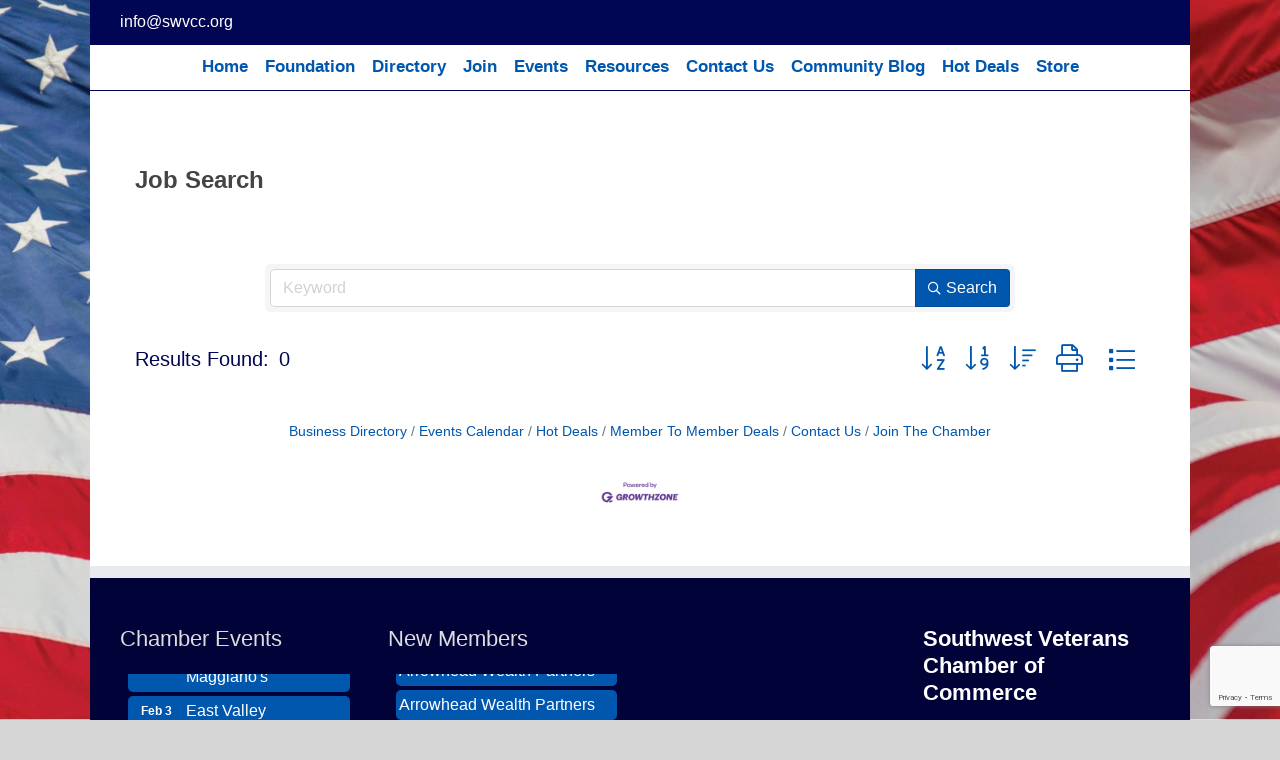

--- FILE ---
content_type: text/html; charset=utf-8
request_url: https://business.swvcc.org/jobs?o=Title&d=1
body_size: 27946
content:

<!DOCTYPE html>
<html class="avada-html-layout-boxed avada-html-header-position-top avada-is-100-percent-template avada-html-has-bg-image" lang="en" prefix="og: http://ogp.me/ns# fb: http://ogp.me/ns/fb#">
<head>
<!-- start injected HTML (CCID=3360) -->
<!-- page template: https://swvcc.org/chambermaster-template/ -->
<base href="https://swvcc.org/" />
<meta name="keywords" content="Southwest Veterans Chamber of Commerce,Glendale,jobs,job search" />
<link href="https://business.swvcc.org/integration/customerdefinedcss?_=JhiNCA2" rel="stylesheet" type="text/css" />
<!-- link for rss not inserted -->
<!-- end injected HTML -->

	<meta http-equiv="X-UA-Compatible" content="IE=edge" />
	<meta http-equiv="Content-Type" content="text/html; charset=utf-8"/>
	<meta name="viewport" content="width=device-width, initial-scale=1" />
	

	<!-- This site is optimized with the Yoast SEO plugin v26.7 - https://yoast.com/wordpress/plugins/seo/ -->
	<title>Job Search | Southwest Veterans Chamber of Commerce</title>
	<link rel="canonical" href="https://business.swvcc.org/jobs" />
	
	
	
	
	
	<meta property="article:publisher" content="https://www.facebook.com/SWVCC/" />
	<meta property="article:modified_time" content="2018-09-19T16:36:52+00:00" />
	<meta name="twitter:card" content="summary_large_image" />
	<meta name="twitter:label1" content="Est. reading time" />
	<meta name="twitter:data1" content="1 minute" />
	<script type="application/ld+json" class="yoast-schema-graph">{"@context":"https://schema.org","@graph":[{"@type":"WebPage","@id":"https://swvcc.org/chambermaster-template/","url":"https://swvcc.org/chambermaster-template/","name":"ChamberMaster Template - Southwest Veterans Chamber of Commerce","isPartOf":{"@id":"https://swvcc.org/#website"},"datePublished":"2018-08-30T20:43:44+00:00","dateModified":"2018-09-19T16:36:52+00:00","breadcrumb":{"@id":"https://swvcc.org/chambermaster-template/#breadcrumb"},"inLanguage":"en","potentialAction":[{"@type":"ReadAction","target":["https://swvcc.org/chambermaster-template/"]}]},{"@type":"BreadcrumbList","@id":"https://swvcc.org/chambermaster-template/#breadcrumb","itemListElement":[{"@type":"ListItem","position":1,"name":"Home","item":"https://swvcc.org/"},{"@type":"ListItem","position":2,"name":"ChamberMaster Template"}]},{"@type":"WebSite","@id":"https://swvcc.org/#website","url":"https://swvcc.org/","name":"Southwest Veterans Chamber of Commerce","description":"Veterans","publisher":{"@id":"https://swvcc.org/#organization"},"potentialAction":[{"@type":"SearchAction","target":{"@type":"EntryPoint","urlTemplate":"https://swvcc.org/?s={search_term_string}"},"query-input":{"@type":"PropertyValueSpecification","valueRequired":true,"valueName":"search_term_string"}}],"inLanguage":"en"},{"@type":"Organization","@id":"https://swvcc.org/#organization","name":"Southwest Veterans Chamber of Commerce","url":"https://swvcc.org/","logo":{"@type":"ImageObject","inLanguage":"en","@id":"https://swvcc.org/#/schema/logo/image/","url":"https://swvcc.org/wp-content/uploads/2018/08/sv-logo.png","contentUrl":"https://swvcc.org/wp-content/uploads/2018/08/sv-logo.png","width":539,"height":167,"caption":"Southwest Veterans Chamber of Commerce"},"image":{"@id":"https://swvcc.org/#/schema/logo/image/"},"sameAs":["https://www.facebook.com/SWVCC/"]}]}</script>
	<!-- / Yoast SEO plugin. -->


<link rel="alternate" type="application/rss+xml" title="Southwest Veterans Chamber of Commerce &raquo; Feed" href="https://swvcc.org/feed/" />
<link rel="alternate" type="application/rss+xml" title="Southwest Veterans Chamber of Commerce &raquo; Comments Feed" href="https://swvcc.org/comments/feed/" />
								<link rel="icon" href="https://swvcc.org/wp-content/uploads/2018/08/32.png" type="image/png" />
		
					<!-- Apple Touch Icon -->
						<link rel="apple-touch-icon" sizes="180x180" href="https://swvcc.org/wp-content/uploads/2018/08/114.png" type="image/png">
		
					<!-- Android Icon -->
						<link rel="icon" sizes="192x192" href="https://swvcc.org/wp-content/uploads/2018/08/57.png" type="image/png">
		
					<!-- MS Edge Icon -->
						<meta name="msapplication-TileImage" content="https://swvcc.org/wp-content/uploads/2018/08/72.png" type="image/png">
				

					<meta name="description" content="Southwest Veterans Chamber of Commerce | Job Search" />
				
		
		
		
		
				
				
													<meta property="article:modified_time" content="2018-09-19T16:36:52-07:00"/>
											<style id='wp-img-auto-sizes-contain-inline-css' type='text/css'>
img:is([sizes=auto i],[sizes^="auto," i]){contain-intrinsic-size:3000px 1500px}
/*# sourceURL=wp-img-auto-sizes-contain-inline-css */
</style>
<style id='wp-emoji-styles-inline-css' type='text/css'>

	img.wp-smiley, img.emoji {
		display: inline !important;
		border: none !important;
		box-shadow: none !important;
		height: 1em !important;
		width: 1em !important;
		margin: 0 0.07em !important;
		vertical-align: -0.1em !important;
		background: none !important;
		padding: 0 !important;
	}
/*# sourceURL=wp-emoji-styles-inline-css */
</style>
<link rel='stylesheet' id='fusion-dynamic-css-css' href='https://swvcc.org/wp-content/uploads/fusion-styles/542e7a2450370bfaa2000ceac354740f.min.css?ver=3.14.2' type='text/css' media='all' />
<script type="text/javascript" src="https://swvcc.org/wp-includes/js/jquery/jquery.min.js?ver=3.7.1" id="jquery-core-js"></script>
<script type="text/javascript" src="https://swvcc.org/wp-includes/js/jquery/jquery-migrate.min.js?ver=3.4.1" id="jquery-migrate-js"></script>
<script type="text/javascript" src="//swvcc.org/wp-content/plugins/revslider/sr6/assets/js/rbtools.min.js?ver=6.7.36" async id="tp-tools-js"></script>
<script type="text/javascript" src="//swvcc.org/wp-content/plugins/revslider/sr6/assets/js/rs6.min.js?ver=6.7.36" async id="revmin-js"></script>
<link rel="alternate" title="JSON" type="application/json" href="https://swvcc.org/wp-json/wp/v2/pages/66" /><link rel="EditURI" type="application/rsd+xml" title="RSD" href="https://swvcc.org/xmlrpc.php?rsd" />
<meta name="generator" content="WordPress 6.9" />
<link rel='shortlink' href='https://swvcc.org/?p=66' />

		<!-- GA Google Analytics @ https://m0n.co/ga -->
		<script async src="https://www.googletagmanager.com/gtag/js?id= G-E9QZN6SKVX"></script>
		<script>
			window.dataLayer = window.dataLayer || [];
			function gtag(){dataLayer.push(arguments);}
			gtag('js', new Date());
			gtag('config', ' G-E9QZN6SKVX');
		</script>

	<style type="text/css" id="css-fb-visibility">@media screen and (max-width: 640px){.fusion-no-small-visibility{display:none !important;}body .sm-text-align-center{text-align:center !important;}body .sm-text-align-left{text-align:left !important;}body .sm-text-align-right{text-align:right !important;}body .sm-text-align-justify{text-align:justify !important;}body .sm-flex-align-center{justify-content:center !important;}body .sm-flex-align-flex-start{justify-content:flex-start !important;}body .sm-flex-align-flex-end{justify-content:flex-end !important;}body .sm-mx-auto{margin-left:auto !important;margin-right:auto !important;}body .sm-ml-auto{margin-left:auto !important;}body .sm-mr-auto{margin-right:auto !important;}body .fusion-absolute-position-small{position:absolute;width:100%;}.awb-sticky.awb-sticky-small{ position: sticky; top: var(--awb-sticky-offset,0); }}@media screen and (min-width: 641px) and (max-width: 1024px){.fusion-no-medium-visibility{display:none !important;}body .md-text-align-center{text-align:center !important;}body .md-text-align-left{text-align:left !important;}body .md-text-align-right{text-align:right !important;}body .md-text-align-justify{text-align:justify !important;}body .md-flex-align-center{justify-content:center !important;}body .md-flex-align-flex-start{justify-content:flex-start !important;}body .md-flex-align-flex-end{justify-content:flex-end !important;}body .md-mx-auto{margin-left:auto !important;margin-right:auto !important;}body .md-ml-auto{margin-left:auto !important;}body .md-mr-auto{margin-right:auto !important;}body .fusion-absolute-position-medium{position:absolute;width:100%;}.awb-sticky.awb-sticky-medium{ position: sticky; top: var(--awb-sticky-offset,0); }}@media screen and (min-width: 1025px){.fusion-no-large-visibility{display:none !important;}body .lg-text-align-center{text-align:center !important;}body .lg-text-align-left{text-align:left !important;}body .lg-text-align-right{text-align:right !important;}body .lg-text-align-justify{text-align:justify !important;}body .lg-flex-align-center{justify-content:center !important;}body .lg-flex-align-flex-start{justify-content:flex-start !important;}body .lg-flex-align-flex-end{justify-content:flex-end !important;}body .lg-mx-auto{margin-left:auto !important;margin-right:auto !important;}body .lg-ml-auto{margin-left:auto !important;}body .lg-mr-auto{margin-right:auto !important;}body .fusion-absolute-position-large{position:absolute;width:100%;}.awb-sticky.awb-sticky-large{ position: sticky; top: var(--awb-sticky-offset,0); }}</style><style type="text/css">.recentcomments a{display:inline !important;padding:0 !important;margin:0 !important;}</style><meta name="generator" content="Powered by Slider Revolution 6.7.36 - responsive, Mobile-Friendly Slider Plugin for WordPress with comfortable drag and drop interface." />
<script>function setREVStartSize(e){
			//window.requestAnimationFrame(function() {
				window.RSIW = window.RSIW===undefined ? window.innerWidth : window.RSIW;
				window.RSIH = window.RSIH===undefined ? window.innerHeight : window.RSIH;
				try {
					var pw = document.getElementById(e.c).parentNode.offsetWidth,
						newh;
					pw = pw===0 || isNaN(pw) || (e.l=="fullwidth" || e.layout=="fullwidth") ? window.RSIW : pw;
					e.tabw = e.tabw===undefined ? 0 : parseInt(e.tabw);
					e.thumbw = e.thumbw===undefined ? 0 : parseInt(e.thumbw);
					e.tabh = e.tabh===undefined ? 0 : parseInt(e.tabh);
					e.thumbh = e.thumbh===undefined ? 0 : parseInt(e.thumbh);
					e.tabhide = e.tabhide===undefined ? 0 : parseInt(e.tabhide);
					e.thumbhide = e.thumbhide===undefined ? 0 : parseInt(e.thumbhide);
					e.mh = e.mh===undefined || e.mh=="" || e.mh==="auto" ? 0 : parseInt(e.mh,0);
					if(e.layout==="fullscreen" || e.l==="fullscreen")
						newh = Math.max(e.mh,window.RSIH);
					else{
						e.gw = Array.isArray(e.gw) ? e.gw : [e.gw];
						for (var i in e.rl) if (e.gw[i]===undefined || e.gw[i]===0) e.gw[i] = e.gw[i-1];
						e.gh = e.el===undefined || e.el==="" || (Array.isArray(e.el) && e.el.length==0)? e.gh : e.el;
						e.gh = Array.isArray(e.gh) ? e.gh : [e.gh];
						for (var i in e.rl) if (e.gh[i]===undefined || e.gh[i]===0) e.gh[i] = e.gh[i-1];
											
						var nl = new Array(e.rl.length),
							ix = 0,
							sl;
						e.tabw = e.tabhide>=pw ? 0 : e.tabw;
						e.thumbw = e.thumbhide>=pw ? 0 : e.thumbw;
						e.tabh = e.tabhide>=pw ? 0 : e.tabh;
						e.thumbh = e.thumbhide>=pw ? 0 : e.thumbh;
						for (var i in e.rl) nl[i] = e.rl[i]<window.RSIW ? 0 : e.rl[i];
						sl = nl[0];
						for (var i in nl) if (sl>nl[i] && nl[i]>0) { sl = nl[i]; ix=i;}
						var m = pw>(e.gw[ix]+e.tabw+e.thumbw) ? 1 : (pw-(e.tabw+e.thumbw)) / (e.gw[ix]);
						newh =  (e.gh[ix] * m) + (e.tabh + e.thumbh);
					}
					var el = document.getElementById(e.c);
					if (el!==null && el) el.style.height = newh+"px";
					el = document.getElementById(e.c+"_wrapper");
					if (el!==null && el) {
						el.style.height = newh+"px";
						el.style.display = "block";
					}
				} catch(e){
					console.log("Failure at Presize of Slider:" + e)
				}
			//});
		  };</script>
		<script type="text/javascript">
			var doc = document.documentElement;
			doc.setAttribute( 'data-useragent', navigator.userAgent );
		</script>
		
	<style id='global-styles-inline-css' type='text/css'>
:root{--wp--preset--aspect-ratio--square: 1;--wp--preset--aspect-ratio--4-3: 4/3;--wp--preset--aspect-ratio--3-4: 3/4;--wp--preset--aspect-ratio--3-2: 3/2;--wp--preset--aspect-ratio--2-3: 2/3;--wp--preset--aspect-ratio--16-9: 16/9;--wp--preset--aspect-ratio--9-16: 9/16;--wp--preset--color--black: #000000;--wp--preset--color--cyan-bluish-gray: #abb8c3;--wp--preset--color--white: #ffffff;--wp--preset--color--pale-pink: #f78da7;--wp--preset--color--vivid-red: #cf2e2e;--wp--preset--color--luminous-vivid-orange: #ff6900;--wp--preset--color--luminous-vivid-amber: #fcb900;--wp--preset--color--light-green-cyan: #7bdcb5;--wp--preset--color--vivid-green-cyan: #00d084;--wp--preset--color--pale-cyan-blue: #8ed1fc;--wp--preset--color--vivid-cyan-blue: #0693e3;--wp--preset--color--vivid-purple: #9b51e0;--wp--preset--color--awb-color-1: #ffffff;--wp--preset--color--awb-color-2: #f6f6f6;--wp--preset--color--awb-color-3: #ebeaea;--wp--preset--color--awb-color-4: #e0dede;--wp--preset--color--awb-color-5: #a0ce4e;--wp--preset--color--awb-color-6: #747474;--wp--preset--color--awb-color-7: #333333;--wp--preset--color--awb-color-8: #000654;--wp--preset--color--awb-color-custom-10: #0c006d;--wp--preset--color--awb-color-custom-11: #0157ae;--wp--preset--color--awb-color-custom-12: #000000;--wp--preset--color--awb-color-custom-13: #514f4f;--wp--preset--color--awb-color-custom-14: #e8e8e8;--wp--preset--color--awb-color-custom-15: #bebdbd;--wp--preset--color--awb-color-custom-16: #dddddd;--wp--preset--color--awb-color-custom-17: rgba(235,234,234,0.8);--wp--preset--color--awb-color-custom-18: #f9f9f9;--wp--preset--gradient--vivid-cyan-blue-to-vivid-purple: linear-gradient(135deg,rgb(6,147,227) 0%,rgb(155,81,224) 100%);--wp--preset--gradient--light-green-cyan-to-vivid-green-cyan: linear-gradient(135deg,rgb(122,220,180) 0%,rgb(0,208,130) 100%);--wp--preset--gradient--luminous-vivid-amber-to-luminous-vivid-orange: linear-gradient(135deg,rgb(252,185,0) 0%,rgb(255,105,0) 100%);--wp--preset--gradient--luminous-vivid-orange-to-vivid-red: linear-gradient(135deg,rgb(255,105,0) 0%,rgb(207,46,46) 100%);--wp--preset--gradient--very-light-gray-to-cyan-bluish-gray: linear-gradient(135deg,rgb(238,238,238) 0%,rgb(169,184,195) 100%);--wp--preset--gradient--cool-to-warm-spectrum: linear-gradient(135deg,rgb(74,234,220) 0%,rgb(151,120,209) 20%,rgb(207,42,186) 40%,rgb(238,44,130) 60%,rgb(251,105,98) 80%,rgb(254,248,76) 100%);--wp--preset--gradient--blush-light-purple: linear-gradient(135deg,rgb(255,206,236) 0%,rgb(152,150,240) 100%);--wp--preset--gradient--blush-bordeaux: linear-gradient(135deg,rgb(254,205,165) 0%,rgb(254,45,45) 50%,rgb(107,0,62) 100%);--wp--preset--gradient--luminous-dusk: linear-gradient(135deg,rgb(255,203,112) 0%,rgb(199,81,192) 50%,rgb(65,88,208) 100%);--wp--preset--gradient--pale-ocean: linear-gradient(135deg,rgb(255,245,203) 0%,rgb(182,227,212) 50%,rgb(51,167,181) 100%);--wp--preset--gradient--electric-grass: linear-gradient(135deg,rgb(202,248,128) 0%,rgb(113,206,126) 100%);--wp--preset--gradient--midnight: linear-gradient(135deg,rgb(2,3,129) 0%,rgb(40,116,252) 100%);--wp--preset--font-size--small: 12px;--wp--preset--font-size--medium: 20px;--wp--preset--font-size--large: 24px;--wp--preset--font-size--x-large: 42px;--wp--preset--font-size--normal: 16px;--wp--preset--font-size--xlarge: 32px;--wp--preset--font-size--huge: 48px;--wp--preset--spacing--20: 0.44rem;--wp--preset--spacing--30: 0.67rem;--wp--preset--spacing--40: 1rem;--wp--preset--spacing--50: 1.5rem;--wp--preset--spacing--60: 2.25rem;--wp--preset--spacing--70: 3.38rem;--wp--preset--spacing--80: 5.06rem;--wp--preset--shadow--natural: 6px 6px 9px rgba(0, 0, 0, 0.2);--wp--preset--shadow--deep: 12px 12px 50px rgba(0, 0, 0, 0.4);--wp--preset--shadow--sharp: 6px 6px 0px rgba(0, 0, 0, 0.2);--wp--preset--shadow--outlined: 6px 6px 0px -3px rgb(255, 255, 255), 6px 6px rgb(0, 0, 0);--wp--preset--shadow--crisp: 6px 6px 0px rgb(0, 0, 0);}:where(.is-layout-flex){gap: 0.5em;}:where(.is-layout-grid){gap: 0.5em;}body .is-layout-flex{display: flex;}.is-layout-flex{flex-wrap: wrap;align-items: center;}.is-layout-flex > :is(*, div){margin: 0;}body .is-layout-grid{display: grid;}.is-layout-grid > :is(*, div){margin: 0;}:where(.wp-block-columns.is-layout-flex){gap: 2em;}:where(.wp-block-columns.is-layout-grid){gap: 2em;}:where(.wp-block-post-template.is-layout-flex){gap: 1.25em;}:where(.wp-block-post-template.is-layout-grid){gap: 1.25em;}.has-black-color{color: var(--wp--preset--color--black) !important;}.has-cyan-bluish-gray-color{color: var(--wp--preset--color--cyan-bluish-gray) !important;}.has-white-color{color: var(--wp--preset--color--white) !important;}.has-pale-pink-color{color: var(--wp--preset--color--pale-pink) !important;}.has-vivid-red-color{color: var(--wp--preset--color--vivid-red) !important;}.has-luminous-vivid-orange-color{color: var(--wp--preset--color--luminous-vivid-orange) !important;}.has-luminous-vivid-amber-color{color: var(--wp--preset--color--luminous-vivid-amber) !important;}.has-light-green-cyan-color{color: var(--wp--preset--color--light-green-cyan) !important;}.has-vivid-green-cyan-color{color: var(--wp--preset--color--vivid-green-cyan) !important;}.has-pale-cyan-blue-color{color: var(--wp--preset--color--pale-cyan-blue) !important;}.has-vivid-cyan-blue-color{color: var(--wp--preset--color--vivid-cyan-blue) !important;}.has-vivid-purple-color{color: var(--wp--preset--color--vivid-purple) !important;}.has-black-background-color{background-color: var(--wp--preset--color--black) !important;}.has-cyan-bluish-gray-background-color{background-color: var(--wp--preset--color--cyan-bluish-gray) !important;}.has-white-background-color{background-color: var(--wp--preset--color--white) !important;}.has-pale-pink-background-color{background-color: var(--wp--preset--color--pale-pink) !important;}.has-vivid-red-background-color{background-color: var(--wp--preset--color--vivid-red) !important;}.has-luminous-vivid-orange-background-color{background-color: var(--wp--preset--color--luminous-vivid-orange) !important;}.has-luminous-vivid-amber-background-color{background-color: var(--wp--preset--color--luminous-vivid-amber) !important;}.has-light-green-cyan-background-color{background-color: var(--wp--preset--color--light-green-cyan) !important;}.has-vivid-green-cyan-background-color{background-color: var(--wp--preset--color--vivid-green-cyan) !important;}.has-pale-cyan-blue-background-color{background-color: var(--wp--preset--color--pale-cyan-blue) !important;}.has-vivid-cyan-blue-background-color{background-color: var(--wp--preset--color--vivid-cyan-blue) !important;}.has-vivid-purple-background-color{background-color: var(--wp--preset--color--vivid-purple) !important;}.has-black-border-color{border-color: var(--wp--preset--color--black) !important;}.has-cyan-bluish-gray-border-color{border-color: var(--wp--preset--color--cyan-bluish-gray) !important;}.has-white-border-color{border-color: var(--wp--preset--color--white) !important;}.has-pale-pink-border-color{border-color: var(--wp--preset--color--pale-pink) !important;}.has-vivid-red-border-color{border-color: var(--wp--preset--color--vivid-red) !important;}.has-luminous-vivid-orange-border-color{border-color: var(--wp--preset--color--luminous-vivid-orange) !important;}.has-luminous-vivid-amber-border-color{border-color: var(--wp--preset--color--luminous-vivid-amber) !important;}.has-light-green-cyan-border-color{border-color: var(--wp--preset--color--light-green-cyan) !important;}.has-vivid-green-cyan-border-color{border-color: var(--wp--preset--color--vivid-green-cyan) !important;}.has-pale-cyan-blue-border-color{border-color: var(--wp--preset--color--pale-cyan-blue) !important;}.has-vivid-cyan-blue-border-color{border-color: var(--wp--preset--color--vivid-cyan-blue) !important;}.has-vivid-purple-border-color{border-color: var(--wp--preset--color--vivid-purple) !important;}.has-vivid-cyan-blue-to-vivid-purple-gradient-background{background: var(--wp--preset--gradient--vivid-cyan-blue-to-vivid-purple) !important;}.has-light-green-cyan-to-vivid-green-cyan-gradient-background{background: var(--wp--preset--gradient--light-green-cyan-to-vivid-green-cyan) !important;}.has-luminous-vivid-amber-to-luminous-vivid-orange-gradient-background{background: var(--wp--preset--gradient--luminous-vivid-amber-to-luminous-vivid-orange) !important;}.has-luminous-vivid-orange-to-vivid-red-gradient-background{background: var(--wp--preset--gradient--luminous-vivid-orange-to-vivid-red) !important;}.has-very-light-gray-to-cyan-bluish-gray-gradient-background{background: var(--wp--preset--gradient--very-light-gray-to-cyan-bluish-gray) !important;}.has-cool-to-warm-spectrum-gradient-background{background: var(--wp--preset--gradient--cool-to-warm-spectrum) !important;}.has-blush-light-purple-gradient-background{background: var(--wp--preset--gradient--blush-light-purple) !important;}.has-blush-bordeaux-gradient-background{background: var(--wp--preset--gradient--blush-bordeaux) !important;}.has-luminous-dusk-gradient-background{background: var(--wp--preset--gradient--luminous-dusk) !important;}.has-pale-ocean-gradient-background{background: var(--wp--preset--gradient--pale-ocean) !important;}.has-electric-grass-gradient-background{background: var(--wp--preset--gradient--electric-grass) !important;}.has-midnight-gradient-background{background: var(--wp--preset--gradient--midnight) !important;}.has-small-font-size{font-size: var(--wp--preset--font-size--small) !important;}.has-medium-font-size{font-size: var(--wp--preset--font-size--medium) !important;}.has-large-font-size{font-size: var(--wp--preset--font-size--large) !important;}.has-x-large-font-size{font-size: var(--wp--preset--font-size--x-large) !important;}
/*# sourceURL=global-styles-inline-css */
</style>
<style id='wp-block-library-inline-css' type='text/css'>
:root{--wp-block-synced-color:#7a00df;--wp-block-synced-color--rgb:122,0,223;--wp-bound-block-color:var(--wp-block-synced-color);--wp-editor-canvas-background:#ddd;--wp-admin-theme-color:#007cba;--wp-admin-theme-color--rgb:0,124,186;--wp-admin-theme-color-darker-10:#006ba1;--wp-admin-theme-color-darker-10--rgb:0,107,160.5;--wp-admin-theme-color-darker-20:#005a87;--wp-admin-theme-color-darker-20--rgb:0,90,135;--wp-admin-border-width-focus:2px}@media (min-resolution:192dpi){:root{--wp-admin-border-width-focus:1.5px}}.wp-element-button{cursor:pointer}:root .has-very-light-gray-background-color{background-color:#eee}:root .has-very-dark-gray-background-color{background-color:#313131}:root .has-very-light-gray-color{color:#eee}:root .has-very-dark-gray-color{color:#313131}:root .has-vivid-green-cyan-to-vivid-cyan-blue-gradient-background{background:linear-gradient(135deg,#00d084,#0693e3)}:root .has-purple-crush-gradient-background{background:linear-gradient(135deg,#34e2e4,#4721fb 50%,#ab1dfe)}:root .has-hazy-dawn-gradient-background{background:linear-gradient(135deg,#faaca8,#dad0ec)}:root .has-subdued-olive-gradient-background{background:linear-gradient(135deg,#fafae1,#67a671)}:root .has-atomic-cream-gradient-background{background:linear-gradient(135deg,#fdd79a,#004a59)}:root .has-nightshade-gradient-background{background:linear-gradient(135deg,#330968,#31cdcf)}:root .has-midnight-gradient-background{background:linear-gradient(135deg,#020381,#2874fc)}:root{--wp--preset--font-size--normal:16px;--wp--preset--font-size--huge:42px}.has-regular-font-size{font-size:1em}.has-larger-font-size{font-size:2.625em}.has-normal-font-size{font-size:var(--wp--preset--font-size--normal)}.has-huge-font-size{font-size:var(--wp--preset--font-size--huge)}.has-text-align-center{text-align:center}.has-text-align-left{text-align:left}.has-text-align-right{text-align:right}.has-fit-text{white-space:nowrap!important}#end-resizable-editor-section{display:none}.aligncenter{clear:both}.items-justified-left{justify-content:flex-start}.items-justified-center{justify-content:center}.items-justified-right{justify-content:flex-end}.items-justified-space-between{justify-content:space-between}.screen-reader-text{border:0;clip-path:inset(50%);height:1px;margin:-1px;overflow:hidden;padding:0;position:absolute;width:1px;word-wrap:normal!important}.screen-reader-text:focus{background-color:#ddd;clip-path:none;color:#444;display:block;font-size:1em;height:auto;left:5px;line-height:normal;padding:15px 23px 14px;text-decoration:none;top:5px;width:auto;z-index:100000}html :where(.has-border-color){border-style:solid}html :where([style*=border-top-color]){border-top-style:solid}html :where([style*=border-right-color]){border-right-style:solid}html :where([style*=border-bottom-color]){border-bottom-style:solid}html :where([style*=border-left-color]){border-left-style:solid}html :where([style*=border-width]){border-style:solid}html :where([style*=border-top-width]){border-top-style:solid}html :where([style*=border-right-width]){border-right-style:solid}html :where([style*=border-bottom-width]){border-bottom-style:solid}html :where([style*=border-left-width]){border-left-style:solid}html :where(img[class*=wp-image-]){height:auto;max-width:100%}:where(figure){margin:0 0 1em}html :where(.is-position-sticky){--wp-admin--admin-bar--position-offset:var(--wp-admin--admin-bar--height,0px)}@media screen and (max-width:600px){html :where(.is-position-sticky){--wp-admin--admin-bar--position-offset:0px}}
/*wp_block_styles_on_demand_placeholder:69709a5c6df47*/
/*# sourceURL=wp-block-library-inline-css */
</style>
<style id='wp-block-library-theme-inline-css' type='text/css'>
.wp-block-audio :where(figcaption){color:#555;font-size:13px;text-align:center}.is-dark-theme .wp-block-audio :where(figcaption){color:#ffffffa6}.wp-block-audio{margin:0 0 1em}.wp-block-code{border:1px solid #ccc;border-radius:4px;font-family:Menlo,Consolas,monaco,monospace;padding:.8em 1em}.wp-block-embed :where(figcaption){color:#555;font-size:13px;text-align:center}.is-dark-theme .wp-block-embed :where(figcaption){color:#ffffffa6}.wp-block-embed{margin:0 0 1em}.blocks-gallery-caption{color:#555;font-size:13px;text-align:center}.is-dark-theme .blocks-gallery-caption{color:#ffffffa6}:root :where(.wp-block-image figcaption){color:#555;font-size:13px;text-align:center}.is-dark-theme :root :where(.wp-block-image figcaption){color:#ffffffa6}.wp-block-image{margin:0 0 1em}.wp-block-pullquote{border-bottom:4px solid;border-top:4px solid;color:currentColor;margin-bottom:1.75em}.wp-block-pullquote :where(cite),.wp-block-pullquote :where(footer),.wp-block-pullquote__citation{color:currentColor;font-size:.8125em;font-style:normal;text-transform:uppercase}.wp-block-quote{border-left:.25em solid;margin:0 0 1.75em;padding-left:1em}.wp-block-quote cite,.wp-block-quote footer{color:currentColor;font-size:.8125em;font-style:normal;position:relative}.wp-block-quote:where(.has-text-align-right){border-left:none;border-right:.25em solid;padding-left:0;padding-right:1em}.wp-block-quote:where(.has-text-align-center){border:none;padding-left:0}.wp-block-quote.is-large,.wp-block-quote.is-style-large,.wp-block-quote:where(.is-style-plain){border:none}.wp-block-search .wp-block-search__label{font-weight:700}.wp-block-search__button{border:1px solid #ccc;padding:.375em .625em}:where(.wp-block-group.has-background){padding:1.25em 2.375em}.wp-block-separator.has-css-opacity{opacity:.4}.wp-block-separator{border:none;border-bottom:2px solid;margin-left:auto;margin-right:auto}.wp-block-separator.has-alpha-channel-opacity{opacity:1}.wp-block-separator:not(.is-style-wide):not(.is-style-dots){width:100px}.wp-block-separator.has-background:not(.is-style-dots){border-bottom:none;height:1px}.wp-block-separator.has-background:not(.is-style-wide):not(.is-style-dots){height:2px}.wp-block-table{margin:0 0 1em}.wp-block-table td,.wp-block-table th{word-break:normal}.wp-block-table :where(figcaption){color:#555;font-size:13px;text-align:center}.is-dark-theme .wp-block-table :where(figcaption){color:#ffffffa6}.wp-block-video :where(figcaption){color:#555;font-size:13px;text-align:center}.is-dark-theme .wp-block-video :where(figcaption){color:#ffffffa6}.wp-block-video{margin:0 0 1em}:root :where(.wp-block-template-part.has-background){margin-bottom:0;margin-top:0;padding:1.25em 2.375em}
/*# sourceURL=/wp-includes/css/dist/block-library/theme.min.css */
</style>
<style id='classic-theme-styles-inline-css' type='text/css'>
/*! This file is auto-generated */
.wp-block-button__link{color:#fff;background-color:#32373c;border-radius:9999px;box-shadow:none;text-decoration:none;padding:calc(.667em + 2px) calc(1.333em + 2px);font-size:1.125em}.wp-block-file__button{background:#32373c;color:#fff;text-decoration:none}
/*# sourceURL=/wp-includes/css/classic-themes.min.css */
</style>
<link rel='stylesheet' id='rs-plugin-settings-css' href='//swvcc.org/wp-content/plugins/revslider/sr6/assets/css/rs6.css?ver=6.7.36' type='text/css' media='all' />
<style id='rs-plugin-settings-inline-css' type='text/css'>
#rs-demo-id {}
/*# sourceURL=rs-plugin-settings-inline-css */
</style>
    <!-- jQuery first, then Popper.js, then Bootstrap JS -->
    <script src="https://code.jquery.com/jquery-3.7.1.min.js" crossorigin="anonymous"></script>
    <script type="text/javascript" src="https://code.jquery.com/ui/1.13.2/jquery-ui.min.js"></script>
<script src="https://business.swvcc.org/Content/bundles/SEO4?v=jX-Yo1jNxYBrX6Ffq1gbxQahkKjKjLSiGjCSMnG9UuU1"></script>
    <script type="text/javascript" src="https://ajax.aspnetcdn.com/ajax/globalize/0.1.1/globalize.min.js"></script>
    <script type="text/javascript" src="https://ajax.aspnetcdn.com/ajax/globalize/0.1.1/cultures/globalize.culture.en-US.js"></script>
    <!-- Required meta tags -->
    <meta charset="utf-8">
    <meta name="viewport" content="width=device-width, initial-scale=1, shrink-to-fit=no">
    <link rel="stylesheet" href="https://code.jquery.com/ui/1.13.2/themes/base/jquery-ui.css" type="text/css" media="all" />
    <script type="text/javascript">
        var MNI = MNI || {};
        MNI.CurrentCulture = 'en-US';
        MNI.CultureDateFormat = 'M/d/yyyy';
        MNI.BaseUrl = 'https://business.swvcc.org';
        MNI.jQuery = jQuery.noConflict(true);
        MNI.Page = {
            Domain: 'business.swvcc.org',
            Context: 203,
            Category: null,
            Member: null,
            MemberPagePopup: true
        };
        MNI.LayoutPromise = new Promise(function (resolve) {
            MNI.LayoutResolution = resolve;
        });
        MNI.MemberFilterUrl = '';
    </script>


    <script src="https://www.google.com/recaptcha/enterprise.js?render=6LfI_T8rAAAAAMkWHrLP_GfSf3tLy9tKa839wcWa" async defer></script>
    <script>

        const SITE_KEY = '6LfI_T8rAAAAAMkWHrLP_GfSf3tLy9tKa839wcWa';

        // Repeatedly check if grecaptcha has been loaded, and call the callback once it's available
        function waitForGrecaptcha(callback, retries = 10, interval = 1000) {
            if (typeof grecaptcha !== 'undefined' && grecaptcha.enterprise.execute) {
                callback();
            } else if (retries > 0) { 
                setTimeout(() => {
                    waitForGrecaptcha(callback, retries - 1, interval);
                }, interval);
            } else {
                console.error("grecaptcha is not available after multiple attempts");
            }
        }

        // Generates a reCAPTCHA v3 token using grecaptcha.enterprise and injects it into the given form.
        // If the token input doesn't exist, it creates one. Then it executes the callback with the token.
        function setReCaptchaToken(formElement, callback, action = 'submit') {
            grecaptcha.enterprise.ready(function () {
                grecaptcha.enterprise.execute(SITE_KEY, { action: action }).then(function (token) {

                    MNI.jQuery(function ($) {
                        let input = $(formElement).find("input[name='g-recaptcha-v3']");

                        if (input.length === 0) {
                            input = $('<input>', {
                                type: 'hidden',
                                name: 'g-recaptcha-v3',
                                value: token
                            });
                            $(formElement).append(input);
                        }
                        else
                            $(input).val(token);

                        if (typeof callback === 'function') callback(token);
                    })

                });
            });
        }

    </script>




<script src="https://business.swvcc.org/Content/bundles/MNI?v=34V3-w6z5bLW9Yl7pjO3C5tja0TdKeHFrpRQ0eCPbz81"></script>

    <style>
        .gz-more-filters.more-shown .gz-more,
        .gz-more-filters .gz-less {
            display:none;
        }
        .gz-more-filters.more-shown .gz-less {
            display:inline;
        }
    </style>
    <!-- Bootstrap CSS -->
    <link type="text/css" href="https://business.swvcc.org/Content/SEO4/css/bootstrap/bootstrap-ns.min.css" rel="stylesheet" />
<link href="https://business.swvcc.org/Content/SEO4/css/fontawesome/css/fa.bundle?v=ruPA372u21djZ69Q5Ysnch4rq1PR55j8o6h6btgP60M1" rel="stylesheet"/>
<link href="https://business.swvcc.org/Content/SEO4/css/v4-module.bundle?v=teKUclOSNwyO4iQ2s3q00X0U2jxs0Mkz0T6S0f4p_241" rel="stylesheet"/>
<meta name="referrer" content="origin" /></head>

<body class="wp-singular page-template page-template-100-width page-template-100-width-php page page-id-66 wp-theme-Avada fusion-image-hovers fusion-pagination-sizing fusion-button_type-flat fusion-button_span-no fusion-button_gradient-linear avada-image-rollover-circle-yes avada-image-rollover-yes avada-image-rollover-direction-left fusion-has-button-gradient fusion-body ltr fusion-sticky-header no-mobile-slidingbar no-mobile-totop avada-has-rev-slider-styles fusion-disable-outline fusion-sub-menu-fade mobile-logo-pos-left layout-boxed-mode avada-has-boxed-modal-shadow-none layout-scroll-offset-full avada-has-zero-margin-offset-top fusion-top-header menu-text-align-center mobile-menu-design-modern fusion-show-pagination-text fusion-header-layout-v3 avada-responsive avada-footer-fx-none avada-menu-highlight-style-bar fusion-search-form-classic fusion-main-menu-search-dropdown fusion-avatar-square avada-sticky-shrinkage avada-dropdown-styles avada-blog-layout-large avada-blog-archive-layout-large avada-header-shadow-no avada-menu-icon-position-left avada-has-megamenu-shadow avada-has-mainmenu-dropdown-divider avada-has-mobile-menu-search avada-has-breadcrumb-mobile-hidden avada-has-titlebar-hide avada-has-bg-image-full avada-has-pagination-padding avada-flyout-menu-direction-fade avada-ec-views-v1" data-awb-post-id="66">
		<a class="skip-link screen-reader-text" href="#content">Skip to content</a>

	<div id="boxed-wrapper">
							
		<div id="wrapper" class="fusion-wrapper">
			<div id="home" style="position:relative;top:-1px;"></div>
							
					
			<header class="fusion-header-wrapper">
				<div class="fusion-header-v3 fusion-logo-alignment fusion-logo-left fusion-sticky-menu-1 fusion-sticky-logo- fusion-mobile-logo-  fusion-mobile-menu-design-modern">
					
<div class="fusion-secondary-header">
	<div class="fusion-row">
					<div class="fusion-alignleft">
				<div class="fusion-contact-info"><span class="fusion-contact-info-phone-number"></span><span class="fusion-contact-info-email-address"><a href="mailto:i&#110;&#102;&#111;&#64;s&#119;&#118;c&#99;&#46;&#111;r&#103;">i&#110;&#102;&#111;&#64;s&#119;&#118;c&#99;&#46;&#111;r&#103;</a></span></div>			</div>
					</div>
</div>
<div class="fusion-header-sticky-height"></div>
<div class="fusion-header">
	<div class="fusion-row">
					<div class="fusion-logo" data-margin-top="0px" data-margin-bottom="0px" data-margin-left="0px" data-margin-right="0px">
		</div>		<nav class="fusion-main-menu" aria-label="Main Menu"><ul id="menu-main" class="fusion-menu"><li  id="menu-item-18"  class="menu-item menu-item-type-post_type menu-item-object-page menu-item-home menu-item-18"  data-item-id="18"><a  href="https://swvcc.org/" class="fusion-bar-highlight"><span class="menu-text">Home</span></a></li><li  id="menu-item-1625"  class="menu-item menu-item-type-post_type menu-item-object-page menu-item-has-children menu-item-1625 fusion-dropdown-menu"  data-item-id="1625"><a  href="https://swvcc.org/foundation/" class="fusion-bar-highlight"><span class="menu-text">Foundation</span></a><ul class="sub-menu"><li  id="menu-item-7044"  class="menu-item menu-item-type-post_type menu-item-object-page menu-item-7044 fusion-dropdown-submenu" ><a  href="https://swvcc.org/mission/" class="fusion-bar-highlight"><span>Mission</span></a></li><li  id="menu-item-7968"  class="menu-item menu-item-type-post_type menu-item-object-page menu-item-7968 fusion-dropdown-submenu" ><a  href="https://swvcc.org/pb/" class="fusion-bar-highlight"><span>Patriots Ball</span></a></li><li  id="menu-item-3419"  class="menu-item menu-item-type-post_type menu-item-object-page menu-item-3419 fusion-dropdown-submenu" ><a  href="https://swvcc.org/grant-program/" class="fusion-bar-highlight"><span>Grant Program</span></a></li><li  id="menu-item-4301"  class="menu-item menu-item-type-post_type menu-item-object-page menu-item-4301 fusion-dropdown-submenu" ><a  href="https://swvcc.org/scholarship-program/" class="fusion-bar-highlight"><span>Scholarship Program</span></a></li><li  id="menu-item-5232"  class="menu-item menu-item-type-post_type menu-item-object-page menu-item-5232 fusion-dropdown-submenu" ><a  href="https://swvcc.org/savealife/" class="fusion-bar-highlight"><span>Suicide Prevention</span></a></li><li  id="menu-item-5624"  class="menu-item menu-item-type-post_type menu-item-object-page menu-item-5624 fusion-dropdown-submenu" ><a  href="https://swvcc.org/prevention-grant/" class="fusion-bar-highlight"><span>Prevention Grant Program</span></a></li></ul></li><li  id="menu-item-70"  class="menu-item menu-item-type-custom menu-item-object-custom menu-item-70"  data-item-id="70"><a  href="https://business.swvcc.org/list" class="fusion-bar-highlight"><span class="menu-text">Directory</span></a></li><li  id="menu-item-71"  class="menu-item menu-item-type-custom menu-item-object-custom menu-item-71"  data-item-id="71"><a  href="https://business.swvcc.org/member/newmemberapp" class="fusion-bar-highlight"><span class="menu-text">Join</span></a></li><li  id="menu-item-72"  class="menu-item menu-item-type-custom menu-item-object-custom menu-item-has-children menu-item-72 fusion-dropdown-menu"  data-item-id="72"><a  href="https://business.swvcc.org/events/calendarcatgid/6" class="fusion-bar-highlight"><span class="menu-text">Events</span></a><ul class="sub-menu"><li  id="menu-item-369"  class="menu-item menu-item-type-custom menu-item-object-custom menu-item-369 fusion-dropdown-submenu" ><a  href="https://business.swvcc.org/events/calendarcatgid/6" class="fusion-bar-highlight"><span>Chamber Events</span></a></li><li  id="menu-item-280"  class="menu-item menu-item-type-custom menu-item-object-custom menu-item-280 fusion-dropdown-submenu" ><a  href="https://business.swvcc.org/events/calendarcatgid/3" class="fusion-bar-highlight"><span>Community Events</span></a></li></ul></li><li  id="menu-item-7075"  class="menu-item menu-item-type-post_type menu-item-object-page menu-item-has-children menu-item-7075 fusion-dropdown-menu"  data-item-id="7075"><a  href="https://swvcc.org/get-involved/" class="fusion-bar-highlight"><span class="menu-text">Resources</span></a><ul class="sub-menu"><li  id="menu-item-8202"  class="menu-item menu-item-type-post_type menu-item-object-page menu-item-8202 fusion-dropdown-submenu" ><a  href="https://swvcc.org/veteran-recources/" class="fusion-bar-highlight"><span>Veteran Recources</span></a></li><li  id="menu-item-7768"  class="menu-item menu-item-type-post_type menu-item-object-page menu-item-7768 fusion-dropdown-submenu" ><a  href="https://swvcc.org/standout/" class="fusion-bar-highlight"><span>Sponsorship</span></a></li><li  id="menu-item-183"  class="menu-item menu-item-type-post_type menu-item-object-page menu-item-183 fusion-dropdown-submenu" ><a  href="https://swvcc.org/resources/" class="fusion-bar-highlight"><span>What We Do</span></a></li><li  id="menu-item-5706"  class="menu-item menu-item-type-post_type menu-item-object-page menu-item-5706 fusion-dropdown-submenu" ><a  href="https://swvcc.org/how-to-use-swvcc-website/" class="fusion-bar-highlight"><span>How to Use SWVCC Website</span></a></li><li  id="menu-item-184"  class="menu-item menu-item-type-taxonomy menu-item-object-category menu-item-184 fusion-dropdown-submenu" ><a  href="https://swvcc.org/category/press-release/" class="fusion-bar-highlight"><span>Press Release</span></a></li></ul></li><li  id="menu-item-74"  class="menu-item menu-item-type-custom menu-item-object-custom menu-item-has-children menu-item-74 fusion-dropdown-menu"  data-item-id="74"><a  href="https://business.swvcc.org/contact" class="fusion-bar-highlight"><span class="menu-text">Contact Us</span></a><ul class="sub-menu"><li  id="menu-item-1347"  class="menu-item menu-item-type-post_type menu-item-object-page menu-item-1347 fusion-dropdown-submenu" ><a  href="https://swvcc.org/chamber-board/" class="fusion-bar-highlight"><span>Chamber Board</span></a></li><li  id="menu-item-4173"  class="menu-item menu-item-type-post_type menu-item-object-page menu-item-4173 fusion-dropdown-submenu" ><a  href="https://swvcc.org/foundation-board/" class="fusion-bar-highlight"><span>Foundation Board</span></a></li></ul></li><li  id="menu-item-5739"  class="menu-item menu-item-type-post_type menu-item-object-page menu-item-5739"  data-item-id="5739"><a  href="https://swvcc.org/community-blog/" class="fusion-bar-highlight"><span class="menu-text">Community Blog</span></a></li><li  id="menu-item-5949"  class="menu-item menu-item-type-custom menu-item-object-custom menu-item-has-children menu-item-5949 fusion-dropdown-menu"  data-item-id="5949"><a  href="https://business.swvcc.org/hotdeals/" class="fusion-bar-highlight"><span class="menu-text">Hot Deals</span></a><ul class="sub-menu"><li  id="menu-item-5950"  class="menu-item menu-item-type-custom menu-item-object-custom menu-item-5950 fusion-dropdown-submenu" ><a  href="https://business.swvcc.org/membertomember/" class="fusion-bar-highlight"><span>Member Deals</span></a></li><li  id="menu-item-5951"  class="menu-item menu-item-type-custom menu-item-object-custom menu-item-5951 fusion-dropdown-submenu" ><a  href="https://business.swvcc.org/jobs/" class="fusion-bar-highlight"><span>Job Postings</span></a></li></ul></li><li  id="menu-item-6698"  class="menu-item menu-item-type-custom menu-item-object-custom menu-item-6698"  data-item-id="6698"><a  href="https://business.swvcc.org/store" class="fusion-bar-highlight"><span class="menu-text">Store</span></a></li></ul></nav><nav class="fusion-main-menu fusion-sticky-menu" aria-label="Main Menu Sticky"><ul id="menu-main-1" class="fusion-menu"><li   class="menu-item menu-item-type-post_type menu-item-object-page menu-item-home menu-item-18"  data-item-id="18"><a  href="https://swvcc.org/" class="fusion-bar-highlight"><span class="menu-text">Home</span></a></li><li   class="menu-item menu-item-type-post_type menu-item-object-page menu-item-has-children menu-item-1625 fusion-dropdown-menu"  data-item-id="1625"><a  href="https://swvcc.org/foundation/" class="fusion-bar-highlight"><span class="menu-text">Foundation</span></a><ul class="sub-menu"><li   class="menu-item menu-item-type-post_type menu-item-object-page menu-item-7044 fusion-dropdown-submenu" ><a  href="https://swvcc.org/mission/" class="fusion-bar-highlight"><span>Mission</span></a></li><li   class="menu-item menu-item-type-post_type menu-item-object-page menu-item-7968 fusion-dropdown-submenu" ><a  href="https://swvcc.org/pb/" class="fusion-bar-highlight"><span>Patriots Ball</span></a></li><li   class="menu-item menu-item-type-post_type menu-item-object-page menu-item-3419 fusion-dropdown-submenu" ><a  href="https://swvcc.org/grant-program/" class="fusion-bar-highlight"><span>Grant Program</span></a></li><li   class="menu-item menu-item-type-post_type menu-item-object-page menu-item-4301 fusion-dropdown-submenu" ><a  href="https://swvcc.org/scholarship-program/" class="fusion-bar-highlight"><span>Scholarship Program</span></a></li><li   class="menu-item menu-item-type-post_type menu-item-object-page menu-item-5232 fusion-dropdown-submenu" ><a  href="https://swvcc.org/savealife/" class="fusion-bar-highlight"><span>Suicide Prevention</span></a></li><li   class="menu-item menu-item-type-post_type menu-item-object-page menu-item-5624 fusion-dropdown-submenu" ><a  href="https://swvcc.org/prevention-grant/" class="fusion-bar-highlight"><span>Prevention Grant Program</span></a></li></ul></li><li   class="menu-item menu-item-type-custom menu-item-object-custom menu-item-70"  data-item-id="70"><a  href="https://business.swvcc.org/list" class="fusion-bar-highlight"><span class="menu-text">Directory</span></a></li><li   class="menu-item menu-item-type-custom menu-item-object-custom menu-item-71"  data-item-id="71"><a  href="https://business.swvcc.org/member/newmemberapp" class="fusion-bar-highlight"><span class="menu-text">Join</span></a></li><li   class="menu-item menu-item-type-custom menu-item-object-custom menu-item-has-children menu-item-72 fusion-dropdown-menu"  data-item-id="72"><a  href="https://business.swvcc.org/events/calendarcatgid/6" class="fusion-bar-highlight"><span class="menu-text">Events</span></a><ul class="sub-menu"><li   class="menu-item menu-item-type-custom menu-item-object-custom menu-item-369 fusion-dropdown-submenu" ><a  href="https://business.swvcc.org/events/calendarcatgid/6" class="fusion-bar-highlight"><span>Chamber Events</span></a></li><li   class="menu-item menu-item-type-custom menu-item-object-custom menu-item-280 fusion-dropdown-submenu" ><a  href="https://business.swvcc.org/events/calendarcatgid/3" class="fusion-bar-highlight"><span>Community Events</span></a></li></ul></li><li   class="menu-item menu-item-type-post_type menu-item-object-page menu-item-has-children menu-item-7075 fusion-dropdown-menu"  data-item-id="7075"><a  href="https://swvcc.org/get-involved/" class="fusion-bar-highlight"><span class="menu-text">Resources</span></a><ul class="sub-menu"><li   class="menu-item menu-item-type-post_type menu-item-object-page menu-item-8202 fusion-dropdown-submenu" ><a  href="https://swvcc.org/veteran-recources/" class="fusion-bar-highlight"><span>Veteran Recources</span></a></li><li   class="menu-item menu-item-type-post_type menu-item-object-page menu-item-7768 fusion-dropdown-submenu" ><a  href="https://swvcc.org/standout/" class="fusion-bar-highlight"><span>Sponsorship</span></a></li><li   class="menu-item menu-item-type-post_type menu-item-object-page menu-item-183 fusion-dropdown-submenu" ><a  href="https://swvcc.org/resources/" class="fusion-bar-highlight"><span>What We Do</span></a></li><li   class="menu-item menu-item-type-post_type menu-item-object-page menu-item-5706 fusion-dropdown-submenu" ><a  href="https://swvcc.org/how-to-use-swvcc-website/" class="fusion-bar-highlight"><span>How to Use SWVCC Website</span></a></li><li   class="menu-item menu-item-type-taxonomy menu-item-object-category menu-item-184 fusion-dropdown-submenu" ><a  href="https://swvcc.org/category/press-release/" class="fusion-bar-highlight"><span>Press Release</span></a></li></ul></li><li   class="menu-item menu-item-type-custom menu-item-object-custom menu-item-has-children menu-item-74 fusion-dropdown-menu"  data-item-id="74"><a  href="https://business.swvcc.org/contact" class="fusion-bar-highlight"><span class="menu-text">Contact Us</span></a><ul class="sub-menu"><li   class="menu-item menu-item-type-post_type menu-item-object-page menu-item-1347 fusion-dropdown-submenu" ><a  href="https://swvcc.org/chamber-board/" class="fusion-bar-highlight"><span>Chamber Board</span></a></li><li   class="menu-item menu-item-type-post_type menu-item-object-page menu-item-4173 fusion-dropdown-submenu" ><a  href="https://swvcc.org/foundation-board/" class="fusion-bar-highlight"><span>Foundation Board</span></a></li></ul></li><li   class="menu-item menu-item-type-post_type menu-item-object-page menu-item-5739"  data-item-id="5739"><a  href="https://swvcc.org/community-blog/" class="fusion-bar-highlight"><span class="menu-text">Community Blog</span></a></li><li   class="menu-item menu-item-type-custom menu-item-object-custom menu-item-has-children menu-item-5949 fusion-dropdown-menu"  data-item-id="5949"><a  href="https://business.swvcc.org/hotdeals/" class="fusion-bar-highlight"><span class="menu-text">Hot Deals</span></a><ul class="sub-menu"><li   class="menu-item menu-item-type-custom menu-item-object-custom menu-item-5950 fusion-dropdown-submenu" ><a  href="https://business.swvcc.org/membertomember/" class="fusion-bar-highlight"><span>Member Deals</span></a></li><li   class="menu-item menu-item-type-custom menu-item-object-custom menu-item-5951 fusion-dropdown-submenu" ><a  href="https://business.swvcc.org/jobs/" class="fusion-bar-highlight"><span>Job Postings</span></a></li></ul></li><li   class="menu-item menu-item-type-custom menu-item-object-custom menu-item-6698"  data-item-id="6698"><a  href="https://business.swvcc.org/store" class="fusion-bar-highlight"><span class="menu-text">Store</span></a></li></ul></nav><div class="fusion-mobile-navigation"><ul id="menu-main-2" class="fusion-mobile-menu"><li   class="menu-item menu-item-type-post_type menu-item-object-page menu-item-home menu-item-18"  data-item-id="18"><a  href="https://swvcc.org/" class="fusion-bar-highlight"><span class="menu-text">Home</span></a></li><li   class="menu-item menu-item-type-post_type menu-item-object-page menu-item-has-children menu-item-1625 fusion-dropdown-menu"  data-item-id="1625"><a  href="https://swvcc.org/foundation/" class="fusion-bar-highlight"><span class="menu-text">Foundation</span></a><ul class="sub-menu"><li   class="menu-item menu-item-type-post_type menu-item-object-page menu-item-7044 fusion-dropdown-submenu" ><a  href="https://swvcc.org/mission/" class="fusion-bar-highlight"><span>Mission</span></a></li><li   class="menu-item menu-item-type-post_type menu-item-object-page menu-item-7968 fusion-dropdown-submenu" ><a  href="https://swvcc.org/pb/" class="fusion-bar-highlight"><span>Patriots Ball</span></a></li><li   class="menu-item menu-item-type-post_type menu-item-object-page menu-item-3419 fusion-dropdown-submenu" ><a  href="https://swvcc.org/grant-program/" class="fusion-bar-highlight"><span>Grant Program</span></a></li><li   class="menu-item menu-item-type-post_type menu-item-object-page menu-item-4301 fusion-dropdown-submenu" ><a  href="https://swvcc.org/scholarship-program/" class="fusion-bar-highlight"><span>Scholarship Program</span></a></li><li   class="menu-item menu-item-type-post_type menu-item-object-page menu-item-5232 fusion-dropdown-submenu" ><a  href="https://swvcc.org/savealife/" class="fusion-bar-highlight"><span>Suicide Prevention</span></a></li><li   class="menu-item menu-item-type-post_type menu-item-object-page menu-item-5624 fusion-dropdown-submenu" ><a  href="https://swvcc.org/prevention-grant/" class="fusion-bar-highlight"><span>Prevention Grant Program</span></a></li></ul></li><li   class="menu-item menu-item-type-custom menu-item-object-custom menu-item-70"  data-item-id="70"><a  href="https://business.swvcc.org/list" class="fusion-bar-highlight"><span class="menu-text">Directory</span></a></li><li   class="menu-item menu-item-type-custom menu-item-object-custom menu-item-71"  data-item-id="71"><a  href="https://business.swvcc.org/member/newmemberapp" class="fusion-bar-highlight"><span class="menu-text">Join</span></a></li><li   class="menu-item menu-item-type-custom menu-item-object-custom menu-item-has-children menu-item-72 fusion-dropdown-menu"  data-item-id="72"><a  href="https://business.swvcc.org/events/calendarcatgid/6" class="fusion-bar-highlight"><span class="menu-text">Events</span></a><ul class="sub-menu"><li   class="menu-item menu-item-type-custom menu-item-object-custom menu-item-369 fusion-dropdown-submenu" ><a  href="https://business.swvcc.org/events/calendarcatgid/6" class="fusion-bar-highlight"><span>Chamber Events</span></a></li><li   class="menu-item menu-item-type-custom menu-item-object-custom menu-item-280 fusion-dropdown-submenu" ><a  href="https://business.swvcc.org/events/calendarcatgid/3" class="fusion-bar-highlight"><span>Community Events</span></a></li></ul></li><li   class="menu-item menu-item-type-post_type menu-item-object-page menu-item-has-children menu-item-7075 fusion-dropdown-menu"  data-item-id="7075"><a  href="https://swvcc.org/get-involved/" class="fusion-bar-highlight"><span class="menu-text">Resources</span></a><ul class="sub-menu"><li   class="menu-item menu-item-type-post_type menu-item-object-page menu-item-8202 fusion-dropdown-submenu" ><a  href="https://swvcc.org/veteran-recources/" class="fusion-bar-highlight"><span>Veteran Recources</span></a></li><li   class="menu-item menu-item-type-post_type menu-item-object-page menu-item-7768 fusion-dropdown-submenu" ><a  href="https://swvcc.org/standout/" class="fusion-bar-highlight"><span>Sponsorship</span></a></li><li   class="menu-item menu-item-type-post_type menu-item-object-page menu-item-183 fusion-dropdown-submenu" ><a  href="https://swvcc.org/resources/" class="fusion-bar-highlight"><span>What We Do</span></a></li><li   class="menu-item menu-item-type-post_type menu-item-object-page menu-item-5706 fusion-dropdown-submenu" ><a  href="https://swvcc.org/how-to-use-swvcc-website/" class="fusion-bar-highlight"><span>How to Use SWVCC Website</span></a></li><li   class="menu-item menu-item-type-taxonomy menu-item-object-category menu-item-184 fusion-dropdown-submenu" ><a  href="https://swvcc.org/category/press-release/" class="fusion-bar-highlight"><span>Press Release</span></a></li></ul></li><li   class="menu-item menu-item-type-custom menu-item-object-custom menu-item-has-children menu-item-74 fusion-dropdown-menu"  data-item-id="74"><a  href="https://business.swvcc.org/contact" class="fusion-bar-highlight"><span class="menu-text">Contact Us</span></a><ul class="sub-menu"><li   class="menu-item menu-item-type-post_type menu-item-object-page menu-item-1347 fusion-dropdown-submenu" ><a  href="https://swvcc.org/chamber-board/" class="fusion-bar-highlight"><span>Chamber Board</span></a></li><li   class="menu-item menu-item-type-post_type menu-item-object-page menu-item-4173 fusion-dropdown-submenu" ><a  href="https://swvcc.org/foundation-board/" class="fusion-bar-highlight"><span>Foundation Board</span></a></li></ul></li><li   class="menu-item menu-item-type-post_type menu-item-object-page menu-item-5739"  data-item-id="5739"><a  href="https://swvcc.org/community-blog/" class="fusion-bar-highlight"><span class="menu-text">Community Blog</span></a></li><li   class="menu-item menu-item-type-custom menu-item-object-custom menu-item-has-children menu-item-5949 fusion-dropdown-menu"  data-item-id="5949"><a  href="https://business.swvcc.org/hotdeals/" class="fusion-bar-highlight"><span class="menu-text">Hot Deals</span></a><ul class="sub-menu"><li   class="menu-item menu-item-type-custom menu-item-object-custom menu-item-5950 fusion-dropdown-submenu" ><a  href="https://business.swvcc.org/membertomember/" class="fusion-bar-highlight"><span>Member Deals</span></a></li><li   class="menu-item menu-item-type-custom menu-item-object-custom menu-item-5951 fusion-dropdown-submenu" ><a  href="https://business.swvcc.org/jobs/" class="fusion-bar-highlight"><span>Job Postings</span></a></li></ul></li><li   class="menu-item menu-item-type-custom menu-item-object-custom menu-item-6698"  data-item-id="6698"><a  href="https://business.swvcc.org/store" class="fusion-bar-highlight"><span class="menu-text">Store</span></a></li></ul></div>	<div class="fusion-mobile-menu-icons">
							<a href="#" class="fusion-icon awb-icon-bars" aria-label="Toggle mobile menu" aria-expanded="false"></a>
		
					<a href="#" class="fusion-icon awb-icon-search" aria-label="Toggle mobile search"></a>
		
		
			</div>

<nav class="fusion-mobile-nav-holder fusion-mobile-menu-text-align-left" aria-label="Main Menu Mobile"></nav>

	<nav class="fusion-mobile-nav-holder fusion-mobile-menu-text-align-left fusion-mobile-sticky-nav-holder" aria-label="Main Menu Mobile Sticky"></nav>
		
<div class="fusion-clearfix"></div>
<div class="fusion-mobile-menu-search">
			<form role="search" class="searchform fusion-search-form  fusion-search-form-classic" method="get" action="https://swvcc.org/">
			<div class="fusion-search-form-content">

				
				<div class="fusion-search-field search-field">
					<label><span class="screen-reader-text">Search for:</span>
													<input type="search" value="" name="s" class="s" placeholder="Search..." required aria-required="true" aria-label="Search..."/>
											</label>
				</div>
				<div class="fusion-search-button search-button">
					<input type="submit" class="fusion-search-submit searchsubmit" aria-label="Search" value="&#xf002;" />
									</div>

				
			</div>


			
		</form>
		</div>
			</div>
</div>
				</div>
				<div class="fusion-clearfix"></div>
			</header>
								
							<div id="sliders-container" class="fusion-slider-visibility">
					</div>
				
					
							
			
						<main id="main" class="clearfix width-100">
				<div class="fusion-row" style="max-width:100%;">
<section id="content" class="full-width">
					<div id="post-66" class="post-66 page type-page status-publish hentry">
			<span class="entry-title rich-snippet-hidden">ChamberMaster Template</span><span class="vcard rich-snippet-hidden"><span class="fn"><a href="https://swvcc.org/author/chambermaster/" title="Posts by Carl Ulbrich" rel="author">Carl Ulbrich</a></span></span><span class="updated rich-snippet-hidden">2018-09-19T16:36:52-07:00</span>						<div class="post-content">
				<div class="fusion-fullwidth fullwidth-box fusion-builder-row-1 nonhundred-percent-fullwidth non-hundred-percent-height-scrolling" style="--awb-border-radius-top-left:0px;--awb-border-radius-top-right:0px;--awb-border-radius-bottom-right:0px;--awb-border-radius-bottom-left:0px;--awb-flex-wrap:wrap;" ><div class="fusion-builder-row fusion-row"><div class="fusion-layout-column fusion_builder_column fusion-builder-column-0 fusion_builder_column_1_1 1_1 fusion-one-full fusion-column-first fusion-column-last" style="--awb-bg-size:cover;--awb-margin-bottom:0px;"><div class="fusion-column-wrapper fusion-flex-column-wrapper-legacy"><div class="fusion-text fusion-text-1"><p>    <div id="gzns">
        


<div class="container-fluid gz-jobs-search">
     <!-- pagetitle and deals buttons row, deals buttons are now removed but leaving div incase we add back in -->
    <div class="d-flex w-100 gz-pagetitle-dealsbuttons">
         <div class="flex-grow-1 gz-pagetitle">
            <h1>Job Search</h1>
        </div>
        

<div class="gz-dealsbuttons"></div>

    </div>


    <!-- banner ad -->



<div class="row gz-banner"><div class="col"><div class="mn-banner mn-banner-premier"><div id="mn-banner"><noscript><iframe src="https://business.swvcc.org/sponsors/adsframe?context=203&amp;maxWidth=480&amp;maxHeight=60&amp;max=1&amp;rotate=False" width="480" height="60" scrolling="no" frameborder="0" allowtransparency="true" marginwidth="0" marginheight="0"></iframe></noscript></div></div></div></div>
<script type="text/javascript">
    var _mnisq=_mnisq||[];
    _mnisq.push(["domain","business.swvcc.org"],["context",203],["max",5],["rotate",1],["maxWidth",480],["maxHeight",60],["create","mn-banner"]);
    (function(b,d,a,c){b.getElementById(d)||(c=b.getElementsByTagName(a)[0],a=b.createElement(a),a.type="text/javascript",a.async=!0,a.src="https://business.swvcc.org/Content/Script/Ads.min.js",c.parentNode.insertBefore(a,c))})(document,"mni-ads-script","script");
</script>

    


<!-- search filter bar same as others but needs unique parent class in row-->
<div class="row gz-jobs-search-filters">
    <div class="col">
<form action="https://business.swvcc.org/jobs" class="mn-form" id="mn-jobs-searchcategory" method="get">            <div class="input-group gz-search-filters">
                <input for="search" name="q"  value="" type="text" class="form-control gz-search-keyword" aria-label="keyword search" placeholder="Keyword">
	            <!-- see Brendas notes on whether the below location select appears--> 
                                                <div class="input-group-append gz-search-append">
                    <button class="btn gz-search-btn" type="submit" role="search" aria-label="Search Submit"><i class="gz-far gz-fa-search"></i>Search</button>
                </div>
            </div>
</form>            </div>
</div>


    <!-- results count and sort -->
    <div class="row gz-toolbar">
        <div class="col">
            <div class="btn-toolbar justify-content-between gz-results-toolbar" role="toolbar" aria-label="Toolbar with button groups">
                <div class="input-group gz-results-found">
                    <div class="input-group-text gz-results-found-text" id="results-found">
                            <span class="gz-subtitle gz-results-title">Results Found: </span>
                            <span class="gz-subtitle gz-results-count">0</span>
                    </div>
                </div>
                <div class="gz-toolbar-buttons" >
                    <div class="btn-group gz-toolbar-group" role="group" aria-describedby="buttongroup" id="sorting"><span id="buttongroup" class="sr-only">Button group with nested dropdown</span>
                        <a href="https://business.swvcc.org/jobs?" class="gz-toolbar-btn" role="button" title="Sort A-Z"><i class="gz-fal gz-fa-sort-alpha-down"></i></a>
                        <a href="https://business.swvcc.org/jobs?o=Date" type="button" class="gz-toolbar-btn" role="button" title="Sort by Date"><i class="gz-fal gz-fa-sort-numeric-down"></i></a>
                        <a href="https://business.swvcc.org/jobs?o=Category" class="gz-toolbar-btn" role="button" title="Sort by Category"><i class="gz-fal gz-fa-sort-amount-down"></i></a>
                        <a rel="nofollow" href="https://business.swvcc.org/jobs?o=Title&amp;d=1&amp;rendermode=print" class="gz-toolbar-btn" role="button" title="Print" onclick="return!MNI.Window.Print(this)"><i class="gz-fal gz-fa-print"></i></a>
						<a href="#" class="gz-view-btn gz-cards-view gz-toolbar-btn active" role="button" title="Card View"><i class="gz-fal gz-fa-th"></i></a>
						<a href="#" class="gz-view-btn gz-list-view gz-toolbar-btn" role="button" title="List View"><i class="gz-fal gz-fa-list"></i></a>
                    </div>
                </div>
            </div>
        </div>
    </div>

    <!-- start of cards-->
    <div class="row gz-cards gz-jobs-cards" >
        
    </div><!-- closing of cards row-->
    <!-- footer navigation and logo -->

    <div class="row gz-footer-navigation" role="navigation">
        <div class="col">
            <a href="https://business.swvcc.org/list/">Business Directory</a>
            
            <a href="https://business.swvcc.org/events/">Events Calendar</a>
            <a href="https://business.swvcc.org/hotdeals/">Hot Deals</a>
            <a href="https://business.swvcc.org/MemberToMember/">Member To Member Deals</a>
            
            
            <a href="https://business.swvcc.org/contact/">Contact Us</a>
            
            
            <a href="https://business.swvcc.org/member/NewMemberApp/">Join The Chamber</a>
        </div>
    </div>

    <div class="row gz-footer-logo">
        <div class="col text-center">
            <a href="http://www.growthzone.com/" target="_blank">
                <img alt="GrowthZone - Membership Management Software" src="https://public.chambermaster.com/content/images/powbyCM_100x33.png" border="0">
            </a>
        </div>
    </div>
</div><!-- container fluid close-->

        
    <script type="text/javascript">
        MNI.DEFAULT_LISTING = 0;
        (function ($) {
            $('.gz-more-filter-btn').click(function () {
                var $this = $(this);
                var $wrap = $this.parents('.gz-more-filters');
                $wrap.toggleClass('more-shown');
                $wrap.find('.gz-more-filters-wrap').toggleClass('bump-out');
            });
        })(MNI.jQuery);
    </script>

        <!-- JavaScript for Bootstrap 4 components -->
        <!-- js to make 4 column layout instead of 3 column when the module page content area is larger than 950, this is to accomodate for full-width templates and templates that have sidebars-->
        <script type="text/javascript">
            (function ($) {
                $(function () {
                    var $gzns = $('#gzns');
                    var $info = $('#gzns').find('.col-sm-6.col-md-4');
                    if ($gzns.width() > 950) {
                        $info.addClass('col-lg-3');
                    }

                    var store = window.localStorage;
                    var key = "6-list-view";
                    var printKey = "24-list-view";
                    $('.gz-view-btn').click(function (e) {
                        e.preventDefault();
                        $('.gz-view-btn').removeClass('active');
                        $(this).addClass('active');
                        if ($(this).hasClass('gz-list-view')) {
                            store.setItem(key, true);
                            store.setItem(printKey, true);
                            $('.gz-list-card-wrapper').removeClass('col-sm-6 col-md-4').addClass('gz-list-col');
                        } else {
                            store.setItem(key, false);
                            store.setItem(printKey, false);
                            $('.gz-list-card-wrapper').addClass('col-sm-6 col-md-4').removeClass('gz-list-col');
                        }
                    });
                    
                    var isListView = store.getItem(key) == null ? MNI.DEFAULT_LISTING : store.getItem(key) == "true";
                    if (isListView) $('.gz-view-btn.gz-list-view').click();
                    store.setItem(printKey, isListView);
                    MNI.LayoutResolution();

                    (function ($modal) {
                        if ($modal[0]) {
                            $('#gz-info-contactfriend').on('shown.bs.modal', function (e) {
                                $modal.css('max-height', $(window).height() + 'px');
                                $modal.addClass('isLoading');
                                $.ajax({ url: MNI.BaseUrl + '/inforeq/contactFriend?itemType='+MNI.ITEM_TYPE+'&itemId='+MNI.ITEM_ID })
                                    .then(function (r) {
                                        $modal.find('.modal-body')
                                            .html($.parseHTML(r.Html));
                                        $modal.removeClass('isLoading');
                                        $('#gz-info-contactfriend').addClass('in');
                                        $.getScript("https://www.google.com/recaptcha/api.js");
                                    });
                            });
                            $('#gz-info-contactfriend .send-btn').click(function () {
                                var $form = $modal.find('form');
                                $modal.addClass('isLoading');
                                $.ajax({
                                    url: $form.attr('action'),
                                    type: 'POST',
                                    data: $form.serialize(),
                                    dataType: 'json'
                                }).then(function (r) {
                                    if (r.Success) $('#gz-info-contactfriend').modal('hide');
                                    else $modal.find('.modal-body').html($.parseHTML(r.Html));
                                    $.getScript("https://www.google.com/recaptcha/api.js");
                                    $modal.removeClass('isLoading');
                                });
                            });
                        }
                    })($('#gz-info-contactfriend .modal-content'));

                    (function ($modal) {
                        if ($modal[0]) {
                            $('#gz-info-subscribe').on('shown.bs.modal', function (e) {
                            $('#gz-info-subscribe .send-btn').show();
                            $modal.addClass('isLoading');
                                $.ajax({ url: MNI.SUBSCRIBE_URL })
                                .then(function (r) {
                                    $modal.find('.modal-body')
                                        .html(r);

                                    $modal.removeClass('isLoading');
                                });
                            });
                            $('#gz-info-subscribe .send-btn').click(function () {
                                var $form = $modal.find('form');
                                $modal.addClass('isLoading');

                                waitForGrecaptcha(() => {
                                    setReCaptchaToken($form, () => {
                                        $.ajax({
                                            url: $form.attr('action'),
                                            type: 'POST',
                                            data: $form.serialize()
                                        }).then(function (r) {
                                            if (r.toLowerCase().search('thank you') != -1) {
                                                $('#gz-info-subscribe .send-btn').hide();
                                            }
                                            $modal.find('.modal-body').html(r);
                                            $modal.removeClass('isLoading');
                                        });
                                    }, "hotDealsSubscribe");
                                })                        
                            });
                        }
                    })($('#gz-info-subscribe .modal-content'));

                    (function ($modal) {
                        $('#gz-info-calendarformat').on('shown.bs.modal', function (e) {
                            var backdropElem = "<div class=\"modal-backdrop fade in\" style=\"height: 731px;\" ></div >";
                            $('#gz-info-calendarformat').addClass('in');                           
                            if (!($('#gz-info-calendarformat .modal-backdrop').length)) {
                                $('#gz-info-calendarformat').prepend(backdropElem);
                            }
                            else {
                                $('#gz-info-calendarformat .modal-backdrop').addClass('in');
                            }
                        });
                        $('#gz-info-calendarformat').on('hidden.bs.modal', function (e) {
                            $('#gz-info-calendarformat').removeClass('in');
                            $('#gz-info-calendarformat .modal-backdrop').remove();
                        });
                        if ($modal[0]) {
                            $('.calendarLink').click(function (e) {
                                $('#gz-info-calendarformat').modal('hide');
                            });
                        }
                    })($('#gz-info-calendarformat .modal-content'));

                    // Constructs the Find Members type ahead suggestion engine. Tokenizes on the Name item in the remote return object. Case Sensitive usage.
                    var members = new Bloodhound({
                        datumTokenizer: Bloodhound.tokenizers.whitespace,
                        queryTokenizer: Bloodhound.tokenizers.whitespace,
                        remote: {
                            url: MNI.BaseUrl + '/list/find?q=%searchTerm',
                            wildcard: '%searchTerm',
                            replace: function () {
                                var q = MNI.BaseUrl + '/list/find?q=' + encodeURIComponent($('.gz-search-keyword').val());
                                var categoryId = $('#catgId').val();
                                var quickLinkId = $('#qlId').val();
                                if (categoryId) {
                                    q += "&catgId=" + encodeURIComponent(categoryId);
                                }
                                if (quickLinkId) {
                                    q += "&qlid=" + encodeURIComponent(quickLinkId);
                                }
                                return q;
                            }
                        }
                    });

                    // Initializing the typeahead using the Bloodhound remote dataset. Display the Name and Type from the dataset via the suggestion template. Case sensitive.
                    $('.member-typeahead').typeahead({
                        hint: false,
                    },
                        {
                            display: 'Name',
                            source: members,
                            limit: Infinity,
                            templates: {
                                suggestion: function (data) { return '<div class="mn-autocomplete"><span class="mn-autocomplete-name">' + data.Name + '</span></br><span class="mn-autocomplete-type">' + data.Type + '</span></div>' }
                            }
                    });

                    $('.member-typeahead').on('typeahead:selected', function (evt, item) {
                        var openInNewWindow = MNI.Page.MemberPagePopup
                        var doAction = openInNewWindow ? MNI.openNewWindow : MNI.redirectTo;

                        switch (item.ResultType) {
                            case 1: // AutocompleteSearchResultType.Category
                                doAction(MNI.Path.Category(item.SlugWithID));
                                break;
                            case 2: // AutocompleteSearchResultType.QuickLink
                                doAction(MNI.Path.QuickLink(item.SlugWithID));
                                break;
                            case 3: // AutocompleteSearchResultType.Member
                                if (item.MemberPageAction == 1) {
                                    MNI.logHitStat("mbrws", item.ID).then(function () {
                                        var location = item.WebParticipation < 10 ? MNI.Path.MemberKeywordSearch(item.Name) : MNI.Path.Member(item.SlugWithID);
                                        doAction(location);
                                    });
                                }
                                else {
                                    var location = item.WebParticipation < 10 ? MNI.Path.MemberKeywordSearch(item.Name) : MNI.Path.Member(item.SlugWithID);
                                    doAction(location);
                                }
                                break;
                        }
                    })

                    $('#category-select').change(function () {
                        // Store the category ID in a hidden field so the remote fetch can use it when necessary
                        var categoryId = $('#category-select option:selected').val();
                        $('#catgId').val(categoryId);
                        // Don't rely on prior locally cached data when the category is changed.
                        $('.member-typeahead').typeahead('destroy');
                        $('.member-typeahead').typeahead({
                            hint: false,
                        },
                            {
                                display: 'Name',
                                source: members,
                                limit: Infinity,
                                templates: {
                                    suggestion: function (data) { return '<div class="mn-autocomplete"><span class="mn-autocomplete-name">' + data.Name + '</span></br><span class="mn-autocomplete-type">' + data.Type + '</span></div>' }
                                }
                            });
                    });
                    MNI.Plugins.AutoComplete.Init('#mn-search-geoip input', { path: '/' + MNI.MemberFilterUrl + '/find-geographic' });
                });
            })(MNI.jQuery);
        </script>
    </div>
</p>
</div><div class="fusion-clearfix"></div></div></div></div></div>
							</div>
												</div>
	</section>
						
					</div>  <!-- fusion-row -->
				</main>  <!-- #main -->
				
				
								
					
		<div class="fusion-footer">
					
	<footer class="fusion-footer-widget-area fusion-widget-area">
		<div class="fusion-row">
			<div class="fusion-columns fusion-columns-4 fusion-widget-area">
				
																									<div class="fusion-column col-lg-3 col-md-3 col-sm-3">
							<section id="text-2" class="fusion-footer-widget-column widget widget_text">			<div class="textwidget"><p><script>window.CMS=1;</script></p>
<h3>Chamber Events</h3>
<div id="mni-widgets-1537374050408"></div>
<p><script type="text/javascript">
/*<![CDATA[*/ var _mniwq=_mniwq||[]; _mniwq.push(["1537374050408.type","events_upcoming"],["1537374050408.category",6],["1537374050408.emptyMessage","Chamber Events Coming Soon"],["1537374050408.marquee",true],["1537374050408.scrollFreq",45],["1537374050408.showEndDate",false],["1537374050408.showLocation",false],["1537374050408.showLinks",true],["1537374050408.popUp",true],["1537374050408.dateFormat","MMM d"],["1537374050408.styleTemplate","#@id .mn-scroll-container{font-family:Arial,Helvetica,sans-serif;;font-size:16px;line-height:130%;margin:8px;position:relative;height:205px;overflow:hidden}#@id .mn-scroll-item{-moz-border-radius:5px;-webkit-border-radius:5px;background-clip:padding-box;background-color:#0157AE;border-radius:5px;color:#FFFFFF;margin:0 0 4px;position:relative}#@id .mn-scroll-item:hover{background-color:#D42729;color:#FFFFFF}#@id .mn-scroll-name,#@id .mn-scroll-teaser{display:block;padding:5px 3px 5px 58px;position:relative}#@id .mn-scroll-link{color:inherit;text-decoration:none}#@id .mn-scroll-link:hover{text-decoration:underline}#@id .mn-scroll-date{font-size:75%;font-weight:700;left:3px;position:absolute;text-align:center;top:5px;width:50px}#@id .mn-scroll-slider{position:absolute;width:100%}#@id .mn-message-empty{font-family:Arial,Helvetica,sans-serif;;font-size:16px;line-height:130%;margin:8px}"],["1537374050408.create","mni-widgets-1537374050408"]); (function(b,d,a,c){b.getElementById(d)||(c=b.getElementsByTagName(a)[0],a=b.createElement(a),a.type="text/javascript",a.async=!0,a.src="https://business.swvcc.org/Content/Script/Widgets.js",c.parentNode.insertBefore(a,c))})(document,"mni-widgets-script","script"); /*]]>*/
</script></p>
</div>
		<div style="clear:both;"></div></section>																					</div>
																										<div class="fusion-column col-lg-3 col-md-3 col-sm-3">
							<section id="text-3" class="fusion-footer-widget-column widget widget_text">			<div class="textwidget"><p><script>window.CMS=1;</script></p>
<h3>New Members</h3>
<div id="mni-widgets-1537374100676"></div>
<p><script type="text/javascript">
/*<![CDATA[*/ var _mniwq=_mniwq||[]; _mniwq.push(["1537374100676.type","business_new"],["1537374100676.emptyMessage","Contact Us to Become a Member"],["1537374100676.marquee",true],["1537374100676.scrollFreq",45],["1537374100676.showLinks",true],["1537374100676.popUp",true],["1537374100676.styleTemplate","#@id .mn-scroll-container{font-family:Arial,Helvetica,sans-serif;;font-size:16px;line-height:130%;margin:8px;position:relative;height:205px;overflow:hidden}#@id .mn-scroll-item{-moz-border-radius:5px;-webkit-border-radius:5px;background-clip:padding-box;background-color:#0157AE;border-radius:5px;color:#FFFFFF;margin:0 0 4px;position:relative}#@id .mn-scroll-item:hover{background-color:#D42729;color:#FFFFFF}#@id .mn-scroll-name,#@id .mn-scroll-teaser{display:block;padding:5px 3px 5px 3px;position:relative}#@id .mn-scroll-link{color:inherit;text-decoration:none}#@id .mn-scroll-link:hover{text-decoration:underline}#@id .mn-scroll-slider{position:absolute;width:100%}#@id .mn-message-empty{font-family:Arial,Helvetica,sans-serif;;font-size:16px;line-height:130%;margin:8px}"],["1537374100676.create","mni-widgets-1537374100676"]); (function(b,d,a,c){b.getElementById(d)||(c=b.getElementsByTagName(a)[0],a=b.createElement(a),a.type="text/javascript",a.async=!0,a.src="https://business.swvcc.org/Content/Script/Widgets.js",c.parentNode.insertBefore(a,c))})(document,"mni-widgets-script","script"); /*]]>*/
</script></p>
</div>
		<div style="clear:both;"></div></section>																					</div>
																										<div class="fusion-column col-lg-3 col-md-3 col-sm-3">
							<style type="text/css" data-id="text-4">@media (max-width: 800px){#text-4{text-align:initial !important;}}</style><section id="text-4" class="fusion-widget-mobile-align-initial fusion-widget-align-left fusion-footer-widget-column widget widget_text" style="border-style: solid;text-align: left;border-color:transparent;border-width:0px;">			<div class="textwidget"><p><script>window.CMS=1;</script></p>
<div id="mni-login-1537374261935"></div>
<p><script type="text/javascript" src="https://southwestveteransaz.chambermaster.com/backofficecontent/Scripts/Login.js"></script><br />
<script type="text/javascript">
/*<![CDATA[*/ new MNI.Widgets.Login("mni-login-1537374261935",{"loggedInHeader":"Logged in as","loggedOutHeader":"Member Login","showRemember":false,"forgotText":"Forgot your username/password?","btnLoginText":"Log In","showLogout":false,"memberAreaName":"Member Information Center","showProviders":false,"styleTemplate":"#@id .mn-widget-login{position:relative;width:300px}#@id .mn-widget-login,#@id .mn-widget-login a,#@id .mn-widget-login input{color:#48a3ff;font-family:Arial,Helvetica,sans-serif;;font-size:16px;line-height:130%}#@id .mn-widget-login a{color:#48a3ff;text-decoration:none}#@id .mn-widget-login a:hover{color:#D42729;text-decoration:underline}#@id .mn-widget-login-header{color:48a3ff;font-family:Arial,Helvetica,sans-serif;font-size:24px;line-height:100%;margin:10px 0}#@id .mn-widget-login-fieldname{float:left;margin:4px 0}#@id .mn-widget-login-fieldname:after{content:\":\"}#@id .mn-widget-login-fieldvalue{display:block;margin-left:5px;padding:0 6px;position:relative}#@id .mn-widget-login-fieldvalue input{border:solid 1px #CCC;border-radius:5px;margin:0 -6px;padding:3px 5px;width:85%}#@id .mn-widget-login-buttons a{display:inline-block;margin:4px 0}#@id .mn-widget-login-buttons input{background:#0157AE;border:solid 1px #CCC;border-radius:5px;color:#FFFFFF;cursor:pointer;float:center;padding:3px 10px}#@id .mn-widget-login-buttons input:hover{background:#D42729;color:#FFFFFF}#@id .mn-widget-login-profile{margin:10px 0;min-height:32px}#@id .mn-widget-login-image{float:left}#@id .mn-widget-login-name{margin-left:42px}#@id .mn-widget-login-name :first-child{font-weight:700}#@id .mn-widget-login-error{color:#F00}#@id .mn-widget-login-field,#@id .mn-widget-login-buttons,#@id .mn-widget-login-message{margin:10px 0}"}).create(); /*]]>*/
</script></p>
</div>
		<div style="clear:both;"></div></section>																					</div>
																										<div class="fusion-column fusion-column-last col-lg-3 col-md-3 col-sm-3">
							<section id="text-5" class="fusion-footer-widget-column widget widget_text" style="border-style: solid;border-color:transparent;border-width:0px;">			<div class="textwidget"><h3><strong><span style="color: #ffffff;">Southwest Veterans Chamber of Commerce</span></strong></h3>
<p><span style="color: #ffffff;">3820 W. Happy Valley Rd.</span><br />
<span style="color: #ffffff;">Ste. 141-455</span><br />
<span style="color: #ffffff;">Glendale, AZ 85310</span></p>
<p><span style="color: #ffffff;">Phone:602.677.2961</span></p>
<p><a href="mailto:Info@swvcc.org" target="_blank" rel="noopener"><span style="color: #48a3ff;">Info@swvcc.org</span></a></p>
</div>
		<div style="clear:both;"></div></section>																					</div>
																											
				<div class="fusion-clearfix"></div>
			</div> <!-- fusion-columns -->
		</div> <!-- fusion-row -->
	</footer> <!-- fusion-footer-widget-area -->

	
	<footer id="footer" class="fusion-footer-copyright-area fusion-footer-copyright-center">
		<div class="fusion-row">
			<div class="fusion-copyright-content">

				<div class="fusion-copyright-notice">
		<div>
		Copyright 2018-2026 Southwest Veterans Chamber of Commerce | All Rights Reserved | Powered by <a href="http://jirehcom.com">Jireh Communications</a>	</div>
</div>
<div class="fusion-social-links-footer">
	</div>

			</div> <!-- fusion-fusion-copyright-content -->
		</div> <!-- fusion-row -->
	</footer> <!-- #footer -->
		</div> <!-- fusion-footer -->

		
																</div> <!-- wrapper -->
		</div> <!-- #boxed-wrapper -->
					
							<a class="fusion-one-page-text-link fusion-page-load-link" tabindex="-1" href="#" aria-hidden="true">Page load link</a>

		<div class="avada-footer-scripts">
			<script type="text/javascript">var fusionNavIsCollapsed=function(e){var t,n;window.innerWidth<=e.getAttribute("data-breakpoint")?(e.classList.add("collapse-enabled"),e.classList.remove("awb-menu_desktop"),e.classList.contains("expanded")||window.dispatchEvent(new CustomEvent("fusion-mobile-menu-collapsed",{detail:{nav:e}})),(n=e.querySelectorAll(".menu-item-has-children.expanded")).length&&n.forEach(function(e){e.querySelector(".awb-menu__open-nav-submenu_mobile").setAttribute("aria-expanded","false")})):(null!==e.querySelector(".menu-item-has-children.expanded .awb-menu__open-nav-submenu_click")&&e.querySelector(".menu-item-has-children.expanded .awb-menu__open-nav-submenu_click").click(),e.classList.remove("collapse-enabled"),e.classList.add("awb-menu_desktop"),null!==e.querySelector(".awb-menu__main-ul")&&e.querySelector(".awb-menu__main-ul").removeAttribute("style")),e.classList.add("no-wrapper-transition"),clearTimeout(t),t=setTimeout(()=>{e.classList.remove("no-wrapper-transition")},400),e.classList.remove("loading")},fusionRunNavIsCollapsed=function(){var e,t=document.querySelectorAll(".awb-menu");for(e=0;e<t.length;e++)fusionNavIsCollapsed(t[e])};function avadaGetScrollBarWidth(){var e,t,n,l=document.createElement("p");return l.style.width="100%",l.style.height="200px",(e=document.createElement("div")).style.position="absolute",e.style.top="0px",e.style.left="0px",e.style.visibility="hidden",e.style.width="200px",e.style.height="150px",e.style.overflow="hidden",e.appendChild(l),document.body.appendChild(e),t=l.offsetWidth,e.style.overflow="scroll",t==(n=l.offsetWidth)&&(n=e.clientWidth),document.body.removeChild(e),jQuery("html").hasClass("awb-scroll")&&10<t-n?10:t-n}fusionRunNavIsCollapsed(),window.addEventListener("fusion-resize-horizontal",fusionRunNavIsCollapsed);</script>
		<script>
			window.RS_MODULES = window.RS_MODULES || {};
			window.RS_MODULES.modules = window.RS_MODULES.modules || {};
			window.RS_MODULES.waiting = window.RS_MODULES.waiting || [];
			window.RS_MODULES.defered = false;
			window.RS_MODULES.moduleWaiting = window.RS_MODULES.moduleWaiting || {};
			window.RS_MODULES.type = 'compiled';
		</script>
		<script type="speculationrules">
{"prefetch":[{"source":"document","where":{"and":[{"href_matches":"/*"},{"not":{"href_matches":["/wp-*.php","/wp-admin/*","/wp-content/uploads/*","/wp-content/*","/wp-content/plugins/*","/wp-content/themes/Avada/*","/*\\?(.+)"]}},{"not":{"selector_matches":"a[rel~=\"nofollow\"]"}},{"not":{"selector_matches":".no-prefetch, .no-prefetch a"}}]},"eagerness":"conservative"}]}
</script>
		<!-- Start of StatCounter Code -->
		<script>
			<!--
			var sc_project=12737490;
			var sc_security="c2ab0f14";
			var sc_invisible=1;
		</script>
        <script type="text/javascript" src="https://www.statcounter.com/counter/counter.js" async></script>
		<noscript><div class="statcounter"><a title="web analytics" href="https://statcounter.com/"><img class="statcounter" src="https://c.statcounter.com/12737490/0/c2ab0f14/1/" alt="web analytics" /></a></div></noscript>
		<!-- End of StatCounter Code -->
		<script type="text/javascript" src="https://swvcc.org/wp-content/themes/Avada/includes/lib/assets/min/js/library/cssua.js?ver=2.1.28" id="cssua-js"></script>
<script type="text/javascript" id="fusion-animations-js-extra">
/* <![CDATA[ */
var fusionAnimationsVars = {"status_css_animations":"desktop"};
//# sourceURL=fusion-animations-js-extra
/* ]]> */
</script>
<script type="text/javascript" src="https://swvcc.org/wp-content/plugins/fusion-builder/assets/js/min/general/fusion-animations.js?ver=3.14.2" id="fusion-animations-js"></script>
<script type="text/javascript" src="https://swvcc.org/wp-content/themes/Avada/includes/lib/assets/min/js/general/awb-tabs-widget.js?ver=3.14.2" id="awb-tabs-widget-js"></script>
<script type="text/javascript" src="https://swvcc.org/wp-content/themes/Avada/includes/lib/assets/min/js/general/awb-vertical-menu-widget.js?ver=3.14.2" id="awb-vertical-menu-widget-js"></script>
<script type="text/javascript" src="https://swvcc.org/wp-content/themes/Avada/includes/lib/assets/min/js/library/modernizr.js?ver=3.3.1" id="modernizr-js"></script>
<script type="text/javascript" id="fusion-js-extra">
/* <![CDATA[ */
var fusionJSVars = {"visibility_small":"640","visibility_medium":"1024"};
//# sourceURL=fusion-js-extra
/* ]]> */
</script>
<script type="text/javascript" src="https://swvcc.org/wp-content/themes/Avada/includes/lib/assets/min/js/general/fusion.js?ver=3.14.2" id="fusion-js"></script>
<script type="text/javascript" src="https://swvcc.org/wp-content/themes/Avada/includes/lib/assets/min/js/library/swiper.js?ver=11.2.5" id="swiper-js"></script>
<script type="text/javascript" src="https://swvcc.org/wp-content/themes/Avada/includes/lib/assets/min/js/library/bootstrap.transition.js?ver=3.3.6" id="bootstrap-transition-js"></script>
<script type="text/javascript" src="https://swvcc.org/wp-content/themes/Avada/includes/lib/assets/min/js/library/bootstrap.tooltip.js?ver=3.3.5" id="bootstrap-tooltip-js"></script>
<script type="text/javascript" src="https://swvcc.org/wp-content/themes/Avada/includes/lib/assets/min/js/library/jquery.requestAnimationFrame.js?ver=1" id="jquery-request-animation-frame-js"></script>
<script type="text/javascript" src="https://swvcc.org/wp-content/themes/Avada/includes/lib/assets/min/js/library/jquery.easing.js?ver=1.3" id="jquery-easing-js"></script>
<script type="text/javascript" src="https://swvcc.org/wp-content/themes/Avada/includes/lib/assets/min/js/library/jquery.fitvids.js?ver=1.1" id="jquery-fitvids-js"></script>
<script type="text/javascript" src="https://swvcc.org/wp-content/themes/Avada/includes/lib/assets/min/js/library/jquery.flexslider.js?ver=2.7.2" id="jquery-flexslider-js"></script>
<script type="text/javascript" id="jquery-lightbox-js-extra">
/* <![CDATA[ */
var fusionLightboxVideoVars = {"lightbox_video_width":"1280","lightbox_video_height":"720"};
//# sourceURL=jquery-lightbox-js-extra
/* ]]> */
</script>
<script type="text/javascript" src="https://swvcc.org/wp-content/themes/Avada/includes/lib/assets/min/js/library/jquery.ilightbox.js?ver=2.2.3" id="jquery-lightbox-js"></script>
<script type="text/javascript" src="https://swvcc.org/wp-content/themes/Avada/includes/lib/assets/min/js/library/jquery.mousewheel.js?ver=3.0.6" id="jquery-mousewheel-js"></script>
<script type="text/javascript" src="https://swvcc.org/wp-content/themes/Avada/includes/lib/assets/min/js/library/jquery.fade.js?ver=1" id="jquery-fade-js"></script>
<script type="text/javascript" src="https://swvcc.org/wp-content/themes/Avada/includes/lib/assets/min/js/library/imagesLoaded.js?ver=3.1.8" id="images-loaded-js"></script>
<script type="text/javascript" id="fusion-equal-heights-js-extra">
/* <![CDATA[ */
var fusionEqualHeightVars = {"content_break_point":"800"};
//# sourceURL=fusion-equal-heights-js-extra
/* ]]> */
</script>
<script type="text/javascript" src="https://swvcc.org/wp-content/themes/Avada/includes/lib/assets/min/js/general/fusion-equal-heights.js?ver=1" id="fusion-equal-heights-js"></script>
<script type="text/javascript" src="https://swvcc.org/wp-content/themes/Avada/includes/lib/assets/min/js/library/fusion-parallax.js?ver=1" id="fusion-parallax-js"></script>
<script type="text/javascript" id="fusion-video-general-js-extra">
/* <![CDATA[ */
var fusionVideoGeneralVars = {"status_vimeo":"1","status_yt":"1"};
//# sourceURL=fusion-video-general-js-extra
/* ]]> */
</script>
<script type="text/javascript" src="https://swvcc.org/wp-content/themes/Avada/includes/lib/assets/min/js/library/fusion-video-general.js?ver=1" id="fusion-video-general-js"></script>
<script type="text/javascript" id="fusion-video-bg-js-extra">
/* <![CDATA[ */
var fusionVideoBgVars = {"status_vimeo":"1","status_yt":"1"};
//# sourceURL=fusion-video-bg-js-extra
/* ]]> */
</script>
<script type="text/javascript" src="https://swvcc.org/wp-content/themes/Avada/includes/lib/assets/min/js/library/fusion-video-bg.js?ver=1" id="fusion-video-bg-js"></script>
<script type="text/javascript" id="fusion-lightbox-js-extra">
/* <![CDATA[ */
var fusionLightboxVars = {"status_lightbox":"1","lightbox_gallery":"1","lightbox_skin":"metro-white","lightbox_title":"1","lightbox_zoom":"1","lightbox_arrows":"1","lightbox_slideshow_speed":"5000","lightbox_loop":"0","lightbox_autoplay":"","lightbox_opacity":"0.9","lightbox_desc":"1","lightbox_social":"1","lightbox_social_links":{"facebook":{"source":"https://www.facebook.com/sharer.php?u={URL}","text":"Share on Facebook"},"twitter":{"source":"https://x.com/intent/post?url={URL}","text":"Share on X"},"reddit":{"source":"https://reddit.com/submit?url={URL}","text":"Share on Reddit"},"linkedin":{"source":"https://www.linkedin.com/shareArticle?mini=true&url={URL}","text":"Share on LinkedIn"},"whatsapp":{"source":"https://api.whatsapp.com/send?text={URL}","text":"Share on WhatsApp"},"tumblr":{"source":"https://www.tumblr.com/share/link?url={URL}","text":"Share on Tumblr"},"pinterest":{"source":"https://pinterest.com/pin/create/button/?url={URL}","text":"Share on Pinterest"},"vk":{"source":"https://vk.com/share.php?url={URL}","text":"Share on Vk"},"mail":{"source":"mailto:?body={URL}","text":"Share by Email"}},"lightbox_deeplinking":"1","lightbox_path":"vertical","lightbox_post_images":"1","lightbox_animation_speed":"normal","l10n":{"close":"Press Esc to close","enterFullscreen":"Enter Fullscreen (Shift+Enter)","exitFullscreen":"Exit Fullscreen (Shift+Enter)","slideShow":"Slideshow","next":"Next","previous":"Previous"}};
//# sourceURL=fusion-lightbox-js-extra
/* ]]> */
</script>
<script type="text/javascript" src="https://swvcc.org/wp-content/themes/Avada/includes/lib/assets/min/js/general/fusion-lightbox.js?ver=1" id="fusion-lightbox-js"></script>
<script type="text/javascript" src="https://swvcc.org/wp-content/themes/Avada/includes/lib/assets/min/js/general/fusion-tooltip.js?ver=1" id="fusion-tooltip-js"></script>
<script type="text/javascript" src="https://swvcc.org/wp-content/themes/Avada/includes/lib/assets/min/js/general/fusion-sharing-box.js?ver=1" id="fusion-sharing-box-js"></script>
<script type="text/javascript" src="https://swvcc.org/wp-content/themes/Avada/includes/lib/assets/min/js/library/jquery.sticky-kit.js?ver=1.1.2" id="jquery-sticky-kit-js"></script>
<script type="text/javascript" src="https://swvcc.org/wp-content/themes/Avada/includes/lib/assets/min/js/library/fusion-youtube.js?ver=2.2.1" id="fusion-youtube-js"></script>
<script type="text/javascript" src="https://swvcc.org/wp-content/themes/Avada/includes/lib/assets/min/js/library/vimeoPlayer.js?ver=2.2.1" id="vimeo-player-js"></script>
<script type="text/javascript" src="https://swvcc.org/wp-content/themes/Avada/includes/lib/assets/min/js/general/fusion-general-global.js?ver=3.14.2" id="fusion-general-global-js"></script>
<script type="text/javascript" src="https://swvcc.org/wp-content/themes/Avada/assets/min/js/general/avada-general-footer.js?ver=7.14.2" id="avada-general-footer-js"></script>
<script type="text/javascript" src="https://swvcc.org/wp-content/themes/Avada/assets/min/js/general/avada-quantity.js?ver=7.14.2" id="avada-quantity-js"></script>
<script type="text/javascript" src="https://swvcc.org/wp-content/themes/Avada/assets/min/js/general/avada-crossfade-images.js?ver=7.14.2" id="avada-crossfade-images-js"></script>
<script type="text/javascript" src="https://swvcc.org/wp-content/themes/Avada/assets/min/js/general/avada-select.js?ver=7.14.2" id="avada-select-js"></script>
<script type="text/javascript" id="avada-rev-styles-js-extra">
/* <![CDATA[ */
var avadaRevVars = {"avada_rev_styles":"1"};
//# sourceURL=avada-rev-styles-js-extra
/* ]]> */
</script>
<script type="text/javascript" src="https://swvcc.org/wp-content/themes/Avada/assets/min/js/general/avada-rev-styles.js?ver=7.14.2" id="avada-rev-styles-js"></script>
<script type="text/javascript" id="avada-live-search-js-extra">
/* <![CDATA[ */
var avadaLiveSearchVars = {"live_search":"1","ajaxurl":"https://swvcc.org/wp-admin/admin-ajax.php","no_search_results":"No search results match your query. Please try again","min_char_count":"4","per_page":"100","show_feat_img":"1","display_post_type":"1"};
//# sourceURL=avada-live-search-js-extra
/* ]]> */
</script>
<script type="text/javascript" src="https://swvcc.org/wp-content/themes/Avada/assets/min/js/general/avada-live-search.js?ver=7.14.2" id="avada-live-search-js"></script>
<script type="text/javascript" src="https://swvcc.org/wp-content/themes/Avada/includes/lib/assets/min/js/general/fusion-alert.js?ver=6.9" id="fusion-alert-js"></script>
<script type="text/javascript" src="https://swvcc.org/wp-content/plugins/fusion-builder/assets/js/min/general/awb-off-canvas.js?ver=3.14.2" id="awb-off-canvas-js"></script>
<script type="text/javascript" id="fusion-flexslider-js-extra">
/* <![CDATA[ */
var fusionFlexSliderVars = {"status_vimeo":"1","slideshow_autoplay":"1","slideshow_speed":"7000","pagination_video_slide":"","status_yt":"1","flex_smoothHeight":"false"};
//# sourceURL=fusion-flexslider-js-extra
/* ]]> */
</script>
<script type="text/javascript" src="https://swvcc.org/wp-content/themes/Avada/includes/lib/assets/min/js/general/fusion-flexslider.js?ver=6.9" id="fusion-flexslider-js"></script>
<script type="text/javascript" src="https://swvcc.org/wp-content/plugins/fusion-builder/assets/js/min/general/fusion-column-legacy.js?ver=6.9" id="fusion-column-legacy-js"></script>
<script type="text/javascript" src="https://swvcc.org/wp-content/plugins/fusion-builder/assets/js/min/general/awb-background-slider.js?ver=6.9" id="awb-background-slider-js"></script>
<script type="text/javascript" id="fusion-container-js-extra">
/* <![CDATA[ */
var fusionContainerVars = {"content_break_point":"800","container_hundred_percent_height_mobile":"0","is_sticky_header_transparent":"0","hundred_percent_scroll_sensitivity":"450"};
//# sourceURL=fusion-container-js-extra
/* ]]> */
</script>
<script type="text/javascript" src="https://swvcc.org/wp-content/plugins/fusion-builder/assets/js/min/general/fusion-container.js?ver=3.14.2" id="fusion-container-js"></script>
<script type="text/javascript" src="https://swvcc.org/wp-content/themes/Avada/assets/min/js/library/jquery.elasticslider.js?ver=7.14.2" id="jquery-elastic-slider-js"></script>
<script type="text/javascript" id="avada-elastic-slider-js-extra">
/* <![CDATA[ */
var avadaElasticSliderVars = {"tfes_autoplay":"1","tfes_animation":"sides","tfes_interval":"3000","tfes_speed":"800","tfes_width":"150"};
//# sourceURL=avada-elastic-slider-js-extra
/* ]]> */
</script>
<script type="text/javascript" src="https://swvcc.org/wp-content/themes/Avada/assets/min/js/general/avada-elastic-slider.js?ver=7.14.2" id="avada-elastic-slider-js"></script>
<script type="text/javascript" id="avada-drop-down-js-extra">
/* <![CDATA[ */
var avadaSelectVars = {"avada_drop_down":"1"};
//# sourceURL=avada-drop-down-js-extra
/* ]]> */
</script>
<script type="text/javascript" src="https://swvcc.org/wp-content/themes/Avada/assets/min/js/general/avada-drop-down.js?ver=7.14.2" id="avada-drop-down-js"></script>
<script type="text/javascript" id="avada-to-top-js-extra">
/* <![CDATA[ */
var avadaToTopVars = {"status_totop":"desktop","totop_position":"right","totop_scroll_down_only":"0"};
//# sourceURL=avada-to-top-js-extra
/* ]]> */
</script>
<script type="text/javascript" src="https://swvcc.org/wp-content/themes/Avada/assets/min/js/general/avada-to-top.js?ver=7.14.2" id="avada-to-top-js"></script>
<script type="text/javascript" id="avada-header-js-extra">
/* <![CDATA[ */
var avadaHeaderVars = {"header_position":"top","header_sticky":"1","header_sticky_type2_layout":"menu_only","header_sticky_shadow":"1","side_header_break_point":"800","header_sticky_mobile":"1","header_sticky_tablet":"1","mobile_menu_design":"modern","sticky_header_shrinkage":"1","nav_height":"40","nav_highlight_border":"3","nav_highlight_style":"bar","logo_margin_top":"0px","logo_margin_bottom":"0px","layout_mode":"boxed","header_padding_top":"0px","header_padding_bottom":"0px","scroll_offset":"full"};
//# sourceURL=avada-header-js-extra
/* ]]> */
</script>
<script type="text/javascript" src="https://swvcc.org/wp-content/themes/Avada/assets/min/js/general/avada-header.js?ver=7.14.2" id="avada-header-js"></script>
<script type="text/javascript" id="avada-menu-js-extra">
/* <![CDATA[ */
var avadaMenuVars = {"site_layout":"boxed","header_position":"top","logo_alignment":"left","header_sticky":"1","header_sticky_mobile":"1","header_sticky_tablet":"1","side_header_break_point":"800","megamenu_base_width":"custom_width","mobile_menu_design":"modern","dropdown_goto":"Go to...","mobile_nav_cart":"Shopping Cart","mobile_submenu_open":"Open submenu of %s","mobile_submenu_close":"Close submenu of %s","submenu_slideout":"1"};
//# sourceURL=avada-menu-js-extra
/* ]]> */
</script>
<script type="text/javascript" src="https://swvcc.org/wp-content/themes/Avada/assets/min/js/general/avada-menu.js?ver=7.14.2" id="avada-menu-js"></script>
<script type="text/javascript" src="https://swvcc.org/wp-content/themes/Avada/assets/min/js/library/bootstrap.scrollspy.js?ver=7.14.2" id="bootstrap-scrollspy-js"></script>
<script type="text/javascript" src="https://swvcc.org/wp-content/themes/Avada/assets/min/js/general/avada-scrollspy.js?ver=7.14.2" id="avada-scrollspy-js"></script>
<script type="text/javascript" id="fusion-responsive-typography-js-extra">
/* <![CDATA[ */
var fusionTypographyVars = {"site_width":"1100px","typography_sensitivity":"1","typography_factor":"1.5","elements":"h1, h2, h3, h4, h5, h6"};
//# sourceURL=fusion-responsive-typography-js-extra
/* ]]> */
</script>
<script type="text/javascript" src="https://swvcc.org/wp-content/themes/Avada/includes/lib/assets/min/js/general/fusion-responsive-typography.js?ver=3.14.2" id="fusion-responsive-typography-js"></script>
<script type="text/javascript" id="fusion-scroll-to-anchor-js-extra">
/* <![CDATA[ */
var fusionScrollToAnchorVars = {"content_break_point":"800","container_hundred_percent_height_mobile":"0","hundred_percent_scroll_sensitivity":"450"};
//# sourceURL=fusion-scroll-to-anchor-js-extra
/* ]]> */
</script>
<script type="text/javascript" src="https://swvcc.org/wp-content/themes/Avada/includes/lib/assets/min/js/general/fusion-scroll-to-anchor.js?ver=3.14.2" id="fusion-scroll-to-anchor-js"></script>
<script type="text/javascript" id="fusion-video-js-extra">
/* <![CDATA[ */
var fusionVideoVars = {"status_vimeo":"1"};
//# sourceURL=fusion-video-js-extra
/* ]]> */
</script>
<script type="text/javascript" src="https://swvcc.org/wp-content/plugins/fusion-builder/assets/js/min/general/fusion-video.js?ver=3.14.2" id="fusion-video-js"></script>
<script type="text/javascript" src="https://swvcc.org/wp-content/plugins/fusion-builder/assets/js/min/general/fusion-column.js?ver=3.14.2" id="fusion-column-js"></script>
<script id="wp-emoji-settings" type="application/json">
{"baseUrl":"https://s.w.org/images/core/emoji/17.0.2/72x72/","ext":".png","svgUrl":"https://s.w.org/images/core/emoji/17.0.2/svg/","svgExt":".svg","source":{"concatemoji":"https://swvcc.org/wp-includes/js/wp-emoji-release.min.js?ver=6.9"}}
</script>
<script type="module">
/* <![CDATA[ */
/*! This file is auto-generated */
const a=JSON.parse(document.getElementById("wp-emoji-settings").textContent),o=(window._wpemojiSettings=a,"wpEmojiSettingsSupports"),s=["flag","emoji"];function i(e){try{var t={supportTests:e,timestamp:(new Date).valueOf()};sessionStorage.setItem(o,JSON.stringify(t))}catch(e){}}function c(e,t,n){e.clearRect(0,0,e.canvas.width,e.canvas.height),e.fillText(t,0,0);t=new Uint32Array(e.getImageData(0,0,e.canvas.width,e.canvas.height).data);e.clearRect(0,0,e.canvas.width,e.canvas.height),e.fillText(n,0,0);const a=new Uint32Array(e.getImageData(0,0,e.canvas.width,e.canvas.height).data);return t.every((e,t)=>e===a[t])}function p(e,t){e.clearRect(0,0,e.canvas.width,e.canvas.height),e.fillText(t,0,0);var n=e.getImageData(16,16,1,1);for(let e=0;e<n.data.length;e++)if(0!==n.data[e])return!1;return!0}function u(e,t,n,a){switch(t){case"flag":return n(e,"\ud83c\udff3\ufe0f\u200d\u26a7\ufe0f","\ud83c\udff3\ufe0f\u200b\u26a7\ufe0f")?!1:!n(e,"\ud83c\udde8\ud83c\uddf6","\ud83c\udde8\u200b\ud83c\uddf6")&&!n(e,"\ud83c\udff4\udb40\udc67\udb40\udc62\udb40\udc65\udb40\udc6e\udb40\udc67\udb40\udc7f","\ud83c\udff4\u200b\udb40\udc67\u200b\udb40\udc62\u200b\udb40\udc65\u200b\udb40\udc6e\u200b\udb40\udc67\u200b\udb40\udc7f");case"emoji":return!a(e,"\ud83e\u1fac8")}return!1}function f(e,t,n,a){let r;const o=(r="undefined"!=typeof WorkerGlobalScope&&self instanceof WorkerGlobalScope?new OffscreenCanvas(300,150):document.createElement("canvas")).getContext("2d",{willReadFrequently:!0}),s=(o.textBaseline="top",o.font="600 32px Arial",{});return e.forEach(e=>{s[e]=t(o,e,n,a)}),s}function r(e){var t=document.createElement("script");t.src=e,t.defer=!0,document.head.appendChild(t)}a.supports={everything:!0,everythingExceptFlag:!0},new Promise(t=>{let n=function(){try{var e=JSON.parse(sessionStorage.getItem(o));if("object"==typeof e&&"number"==typeof e.timestamp&&(new Date).valueOf()<e.timestamp+604800&&"object"==typeof e.supportTests)return e.supportTests}catch(e){}return null}();if(!n){if("undefined"!=typeof Worker&&"undefined"!=typeof OffscreenCanvas&&"undefined"!=typeof URL&&URL.createObjectURL&&"undefined"!=typeof Blob)try{var e="postMessage("+f.toString()+"("+[JSON.stringify(s),u.toString(),c.toString(),p.toString()].join(",")+"));",a=new Blob([e],{type:"text/javascript"});const r=new Worker(URL.createObjectURL(a),{name:"wpTestEmojiSupports"});return void(r.onmessage=e=>{i(n=e.data),r.terminate(),t(n)})}catch(e){}i(n=f(s,u,c,p))}t(n)}).then(e=>{for(const n in e)a.supports[n]=e[n],a.supports.everything=a.supports.everything&&a.supports[n],"flag"!==n&&(a.supports.everythingExceptFlag=a.supports.everythingExceptFlag&&a.supports[n]);var t;a.supports.everythingExceptFlag=a.supports.everythingExceptFlag&&!a.supports.flag,a.supports.everything||((t=a.source||{}).concatemoji?r(t.concatemoji):t.wpemoji&&t.twemoji&&(r(t.twemoji),r(t.wpemoji)))});
//# sourceURL=https://swvcc.org/wp-includes/js/wp-emoji-loader.min.js
/* ]]> */
</script>
				<script type="text/javascript">
				jQuery( document ).ready( function() {
					var ajaxurl = 'https://swvcc.org/wp-admin/admin-ajax.php';
					if ( 0 < jQuery( '.fusion-login-nonce' ).length ) {
						jQuery.get( ajaxurl, { 'action': 'fusion_login_nonce' }, function( response ) {
							jQuery( '.fusion-login-nonce' ).html( response );
						});
					}
				});
				</script>
						</div>

			<section class="to-top-container to-top-right" aria-labelledby="awb-to-top-label">
		<a href="#" id="toTop" class="fusion-top-top-link">
			<span id="awb-to-top-label" class="screen-reader-text">Go to Top</span>

					</a>
	</section>
		<script>
MNI.jQuery(document).ready(function ($) {
$('#mn-memberapp-mailadrssame input[type="checkbox"],#mn-memberapp-billrepsame input[type="checkbox"],#mn-memberapp-prirepmailadrssame input[type="checkbox"], #mn-memberapp-billrepmailadrssame input[type="checkbox"]').click();
/*
var pathstring = window.location.pathname;
var myquery = ("/member/newmemberapp");
if (pathstring.indexOf(myquery) > -1) {
MNI.jQuery(".mn-form-check").attr('checked', true);
}
*/
});
</script></body>
</html>




--- FILE ---
content_type: text/html; charset=utf-8
request_url: https://www.google.com/recaptcha/enterprise/anchor?ar=1&k=6LfI_T8rAAAAAMkWHrLP_GfSf3tLy9tKa839wcWa&co=aHR0cHM6Ly9idXNpbmVzcy5zd3ZjYy5vcmc6NDQz&hl=en&v=PoyoqOPhxBO7pBk68S4YbpHZ&size=invisible&anchor-ms=20000&execute-ms=30000&cb=z2rq48jxnirt
body_size: 48635
content:
<!DOCTYPE HTML><html dir="ltr" lang="en"><head><meta http-equiv="Content-Type" content="text/html; charset=UTF-8">
<meta http-equiv="X-UA-Compatible" content="IE=edge">
<title>reCAPTCHA</title>
<style type="text/css">
/* cyrillic-ext */
@font-face {
  font-family: 'Roboto';
  font-style: normal;
  font-weight: 400;
  font-stretch: 100%;
  src: url(//fonts.gstatic.com/s/roboto/v48/KFO7CnqEu92Fr1ME7kSn66aGLdTylUAMa3GUBHMdazTgWw.woff2) format('woff2');
  unicode-range: U+0460-052F, U+1C80-1C8A, U+20B4, U+2DE0-2DFF, U+A640-A69F, U+FE2E-FE2F;
}
/* cyrillic */
@font-face {
  font-family: 'Roboto';
  font-style: normal;
  font-weight: 400;
  font-stretch: 100%;
  src: url(//fonts.gstatic.com/s/roboto/v48/KFO7CnqEu92Fr1ME7kSn66aGLdTylUAMa3iUBHMdazTgWw.woff2) format('woff2');
  unicode-range: U+0301, U+0400-045F, U+0490-0491, U+04B0-04B1, U+2116;
}
/* greek-ext */
@font-face {
  font-family: 'Roboto';
  font-style: normal;
  font-weight: 400;
  font-stretch: 100%;
  src: url(//fonts.gstatic.com/s/roboto/v48/KFO7CnqEu92Fr1ME7kSn66aGLdTylUAMa3CUBHMdazTgWw.woff2) format('woff2');
  unicode-range: U+1F00-1FFF;
}
/* greek */
@font-face {
  font-family: 'Roboto';
  font-style: normal;
  font-weight: 400;
  font-stretch: 100%;
  src: url(//fonts.gstatic.com/s/roboto/v48/KFO7CnqEu92Fr1ME7kSn66aGLdTylUAMa3-UBHMdazTgWw.woff2) format('woff2');
  unicode-range: U+0370-0377, U+037A-037F, U+0384-038A, U+038C, U+038E-03A1, U+03A3-03FF;
}
/* math */
@font-face {
  font-family: 'Roboto';
  font-style: normal;
  font-weight: 400;
  font-stretch: 100%;
  src: url(//fonts.gstatic.com/s/roboto/v48/KFO7CnqEu92Fr1ME7kSn66aGLdTylUAMawCUBHMdazTgWw.woff2) format('woff2');
  unicode-range: U+0302-0303, U+0305, U+0307-0308, U+0310, U+0312, U+0315, U+031A, U+0326-0327, U+032C, U+032F-0330, U+0332-0333, U+0338, U+033A, U+0346, U+034D, U+0391-03A1, U+03A3-03A9, U+03B1-03C9, U+03D1, U+03D5-03D6, U+03F0-03F1, U+03F4-03F5, U+2016-2017, U+2034-2038, U+203C, U+2040, U+2043, U+2047, U+2050, U+2057, U+205F, U+2070-2071, U+2074-208E, U+2090-209C, U+20D0-20DC, U+20E1, U+20E5-20EF, U+2100-2112, U+2114-2115, U+2117-2121, U+2123-214F, U+2190, U+2192, U+2194-21AE, U+21B0-21E5, U+21F1-21F2, U+21F4-2211, U+2213-2214, U+2216-22FF, U+2308-230B, U+2310, U+2319, U+231C-2321, U+2336-237A, U+237C, U+2395, U+239B-23B7, U+23D0, U+23DC-23E1, U+2474-2475, U+25AF, U+25B3, U+25B7, U+25BD, U+25C1, U+25CA, U+25CC, U+25FB, U+266D-266F, U+27C0-27FF, U+2900-2AFF, U+2B0E-2B11, U+2B30-2B4C, U+2BFE, U+3030, U+FF5B, U+FF5D, U+1D400-1D7FF, U+1EE00-1EEFF;
}
/* symbols */
@font-face {
  font-family: 'Roboto';
  font-style: normal;
  font-weight: 400;
  font-stretch: 100%;
  src: url(//fonts.gstatic.com/s/roboto/v48/KFO7CnqEu92Fr1ME7kSn66aGLdTylUAMaxKUBHMdazTgWw.woff2) format('woff2');
  unicode-range: U+0001-000C, U+000E-001F, U+007F-009F, U+20DD-20E0, U+20E2-20E4, U+2150-218F, U+2190, U+2192, U+2194-2199, U+21AF, U+21E6-21F0, U+21F3, U+2218-2219, U+2299, U+22C4-22C6, U+2300-243F, U+2440-244A, U+2460-24FF, U+25A0-27BF, U+2800-28FF, U+2921-2922, U+2981, U+29BF, U+29EB, U+2B00-2BFF, U+4DC0-4DFF, U+FFF9-FFFB, U+10140-1018E, U+10190-1019C, U+101A0, U+101D0-101FD, U+102E0-102FB, U+10E60-10E7E, U+1D2C0-1D2D3, U+1D2E0-1D37F, U+1F000-1F0FF, U+1F100-1F1AD, U+1F1E6-1F1FF, U+1F30D-1F30F, U+1F315, U+1F31C, U+1F31E, U+1F320-1F32C, U+1F336, U+1F378, U+1F37D, U+1F382, U+1F393-1F39F, U+1F3A7-1F3A8, U+1F3AC-1F3AF, U+1F3C2, U+1F3C4-1F3C6, U+1F3CA-1F3CE, U+1F3D4-1F3E0, U+1F3ED, U+1F3F1-1F3F3, U+1F3F5-1F3F7, U+1F408, U+1F415, U+1F41F, U+1F426, U+1F43F, U+1F441-1F442, U+1F444, U+1F446-1F449, U+1F44C-1F44E, U+1F453, U+1F46A, U+1F47D, U+1F4A3, U+1F4B0, U+1F4B3, U+1F4B9, U+1F4BB, U+1F4BF, U+1F4C8-1F4CB, U+1F4D6, U+1F4DA, U+1F4DF, U+1F4E3-1F4E6, U+1F4EA-1F4ED, U+1F4F7, U+1F4F9-1F4FB, U+1F4FD-1F4FE, U+1F503, U+1F507-1F50B, U+1F50D, U+1F512-1F513, U+1F53E-1F54A, U+1F54F-1F5FA, U+1F610, U+1F650-1F67F, U+1F687, U+1F68D, U+1F691, U+1F694, U+1F698, U+1F6AD, U+1F6B2, U+1F6B9-1F6BA, U+1F6BC, U+1F6C6-1F6CF, U+1F6D3-1F6D7, U+1F6E0-1F6EA, U+1F6F0-1F6F3, U+1F6F7-1F6FC, U+1F700-1F7FF, U+1F800-1F80B, U+1F810-1F847, U+1F850-1F859, U+1F860-1F887, U+1F890-1F8AD, U+1F8B0-1F8BB, U+1F8C0-1F8C1, U+1F900-1F90B, U+1F93B, U+1F946, U+1F984, U+1F996, U+1F9E9, U+1FA00-1FA6F, U+1FA70-1FA7C, U+1FA80-1FA89, U+1FA8F-1FAC6, U+1FACE-1FADC, U+1FADF-1FAE9, U+1FAF0-1FAF8, U+1FB00-1FBFF;
}
/* vietnamese */
@font-face {
  font-family: 'Roboto';
  font-style: normal;
  font-weight: 400;
  font-stretch: 100%;
  src: url(//fonts.gstatic.com/s/roboto/v48/KFO7CnqEu92Fr1ME7kSn66aGLdTylUAMa3OUBHMdazTgWw.woff2) format('woff2');
  unicode-range: U+0102-0103, U+0110-0111, U+0128-0129, U+0168-0169, U+01A0-01A1, U+01AF-01B0, U+0300-0301, U+0303-0304, U+0308-0309, U+0323, U+0329, U+1EA0-1EF9, U+20AB;
}
/* latin-ext */
@font-face {
  font-family: 'Roboto';
  font-style: normal;
  font-weight: 400;
  font-stretch: 100%;
  src: url(//fonts.gstatic.com/s/roboto/v48/KFO7CnqEu92Fr1ME7kSn66aGLdTylUAMa3KUBHMdazTgWw.woff2) format('woff2');
  unicode-range: U+0100-02BA, U+02BD-02C5, U+02C7-02CC, U+02CE-02D7, U+02DD-02FF, U+0304, U+0308, U+0329, U+1D00-1DBF, U+1E00-1E9F, U+1EF2-1EFF, U+2020, U+20A0-20AB, U+20AD-20C0, U+2113, U+2C60-2C7F, U+A720-A7FF;
}
/* latin */
@font-face {
  font-family: 'Roboto';
  font-style: normal;
  font-weight: 400;
  font-stretch: 100%;
  src: url(//fonts.gstatic.com/s/roboto/v48/KFO7CnqEu92Fr1ME7kSn66aGLdTylUAMa3yUBHMdazQ.woff2) format('woff2');
  unicode-range: U+0000-00FF, U+0131, U+0152-0153, U+02BB-02BC, U+02C6, U+02DA, U+02DC, U+0304, U+0308, U+0329, U+2000-206F, U+20AC, U+2122, U+2191, U+2193, U+2212, U+2215, U+FEFF, U+FFFD;
}
/* cyrillic-ext */
@font-face {
  font-family: 'Roboto';
  font-style: normal;
  font-weight: 500;
  font-stretch: 100%;
  src: url(//fonts.gstatic.com/s/roboto/v48/KFO7CnqEu92Fr1ME7kSn66aGLdTylUAMa3GUBHMdazTgWw.woff2) format('woff2');
  unicode-range: U+0460-052F, U+1C80-1C8A, U+20B4, U+2DE0-2DFF, U+A640-A69F, U+FE2E-FE2F;
}
/* cyrillic */
@font-face {
  font-family: 'Roboto';
  font-style: normal;
  font-weight: 500;
  font-stretch: 100%;
  src: url(//fonts.gstatic.com/s/roboto/v48/KFO7CnqEu92Fr1ME7kSn66aGLdTylUAMa3iUBHMdazTgWw.woff2) format('woff2');
  unicode-range: U+0301, U+0400-045F, U+0490-0491, U+04B0-04B1, U+2116;
}
/* greek-ext */
@font-face {
  font-family: 'Roboto';
  font-style: normal;
  font-weight: 500;
  font-stretch: 100%;
  src: url(//fonts.gstatic.com/s/roboto/v48/KFO7CnqEu92Fr1ME7kSn66aGLdTylUAMa3CUBHMdazTgWw.woff2) format('woff2');
  unicode-range: U+1F00-1FFF;
}
/* greek */
@font-face {
  font-family: 'Roboto';
  font-style: normal;
  font-weight: 500;
  font-stretch: 100%;
  src: url(//fonts.gstatic.com/s/roboto/v48/KFO7CnqEu92Fr1ME7kSn66aGLdTylUAMa3-UBHMdazTgWw.woff2) format('woff2');
  unicode-range: U+0370-0377, U+037A-037F, U+0384-038A, U+038C, U+038E-03A1, U+03A3-03FF;
}
/* math */
@font-face {
  font-family: 'Roboto';
  font-style: normal;
  font-weight: 500;
  font-stretch: 100%;
  src: url(//fonts.gstatic.com/s/roboto/v48/KFO7CnqEu92Fr1ME7kSn66aGLdTylUAMawCUBHMdazTgWw.woff2) format('woff2');
  unicode-range: U+0302-0303, U+0305, U+0307-0308, U+0310, U+0312, U+0315, U+031A, U+0326-0327, U+032C, U+032F-0330, U+0332-0333, U+0338, U+033A, U+0346, U+034D, U+0391-03A1, U+03A3-03A9, U+03B1-03C9, U+03D1, U+03D5-03D6, U+03F0-03F1, U+03F4-03F5, U+2016-2017, U+2034-2038, U+203C, U+2040, U+2043, U+2047, U+2050, U+2057, U+205F, U+2070-2071, U+2074-208E, U+2090-209C, U+20D0-20DC, U+20E1, U+20E5-20EF, U+2100-2112, U+2114-2115, U+2117-2121, U+2123-214F, U+2190, U+2192, U+2194-21AE, U+21B0-21E5, U+21F1-21F2, U+21F4-2211, U+2213-2214, U+2216-22FF, U+2308-230B, U+2310, U+2319, U+231C-2321, U+2336-237A, U+237C, U+2395, U+239B-23B7, U+23D0, U+23DC-23E1, U+2474-2475, U+25AF, U+25B3, U+25B7, U+25BD, U+25C1, U+25CA, U+25CC, U+25FB, U+266D-266F, U+27C0-27FF, U+2900-2AFF, U+2B0E-2B11, U+2B30-2B4C, U+2BFE, U+3030, U+FF5B, U+FF5D, U+1D400-1D7FF, U+1EE00-1EEFF;
}
/* symbols */
@font-face {
  font-family: 'Roboto';
  font-style: normal;
  font-weight: 500;
  font-stretch: 100%;
  src: url(//fonts.gstatic.com/s/roboto/v48/KFO7CnqEu92Fr1ME7kSn66aGLdTylUAMaxKUBHMdazTgWw.woff2) format('woff2');
  unicode-range: U+0001-000C, U+000E-001F, U+007F-009F, U+20DD-20E0, U+20E2-20E4, U+2150-218F, U+2190, U+2192, U+2194-2199, U+21AF, U+21E6-21F0, U+21F3, U+2218-2219, U+2299, U+22C4-22C6, U+2300-243F, U+2440-244A, U+2460-24FF, U+25A0-27BF, U+2800-28FF, U+2921-2922, U+2981, U+29BF, U+29EB, U+2B00-2BFF, U+4DC0-4DFF, U+FFF9-FFFB, U+10140-1018E, U+10190-1019C, U+101A0, U+101D0-101FD, U+102E0-102FB, U+10E60-10E7E, U+1D2C0-1D2D3, U+1D2E0-1D37F, U+1F000-1F0FF, U+1F100-1F1AD, U+1F1E6-1F1FF, U+1F30D-1F30F, U+1F315, U+1F31C, U+1F31E, U+1F320-1F32C, U+1F336, U+1F378, U+1F37D, U+1F382, U+1F393-1F39F, U+1F3A7-1F3A8, U+1F3AC-1F3AF, U+1F3C2, U+1F3C4-1F3C6, U+1F3CA-1F3CE, U+1F3D4-1F3E0, U+1F3ED, U+1F3F1-1F3F3, U+1F3F5-1F3F7, U+1F408, U+1F415, U+1F41F, U+1F426, U+1F43F, U+1F441-1F442, U+1F444, U+1F446-1F449, U+1F44C-1F44E, U+1F453, U+1F46A, U+1F47D, U+1F4A3, U+1F4B0, U+1F4B3, U+1F4B9, U+1F4BB, U+1F4BF, U+1F4C8-1F4CB, U+1F4D6, U+1F4DA, U+1F4DF, U+1F4E3-1F4E6, U+1F4EA-1F4ED, U+1F4F7, U+1F4F9-1F4FB, U+1F4FD-1F4FE, U+1F503, U+1F507-1F50B, U+1F50D, U+1F512-1F513, U+1F53E-1F54A, U+1F54F-1F5FA, U+1F610, U+1F650-1F67F, U+1F687, U+1F68D, U+1F691, U+1F694, U+1F698, U+1F6AD, U+1F6B2, U+1F6B9-1F6BA, U+1F6BC, U+1F6C6-1F6CF, U+1F6D3-1F6D7, U+1F6E0-1F6EA, U+1F6F0-1F6F3, U+1F6F7-1F6FC, U+1F700-1F7FF, U+1F800-1F80B, U+1F810-1F847, U+1F850-1F859, U+1F860-1F887, U+1F890-1F8AD, U+1F8B0-1F8BB, U+1F8C0-1F8C1, U+1F900-1F90B, U+1F93B, U+1F946, U+1F984, U+1F996, U+1F9E9, U+1FA00-1FA6F, U+1FA70-1FA7C, U+1FA80-1FA89, U+1FA8F-1FAC6, U+1FACE-1FADC, U+1FADF-1FAE9, U+1FAF0-1FAF8, U+1FB00-1FBFF;
}
/* vietnamese */
@font-face {
  font-family: 'Roboto';
  font-style: normal;
  font-weight: 500;
  font-stretch: 100%;
  src: url(//fonts.gstatic.com/s/roboto/v48/KFO7CnqEu92Fr1ME7kSn66aGLdTylUAMa3OUBHMdazTgWw.woff2) format('woff2');
  unicode-range: U+0102-0103, U+0110-0111, U+0128-0129, U+0168-0169, U+01A0-01A1, U+01AF-01B0, U+0300-0301, U+0303-0304, U+0308-0309, U+0323, U+0329, U+1EA0-1EF9, U+20AB;
}
/* latin-ext */
@font-face {
  font-family: 'Roboto';
  font-style: normal;
  font-weight: 500;
  font-stretch: 100%;
  src: url(//fonts.gstatic.com/s/roboto/v48/KFO7CnqEu92Fr1ME7kSn66aGLdTylUAMa3KUBHMdazTgWw.woff2) format('woff2');
  unicode-range: U+0100-02BA, U+02BD-02C5, U+02C7-02CC, U+02CE-02D7, U+02DD-02FF, U+0304, U+0308, U+0329, U+1D00-1DBF, U+1E00-1E9F, U+1EF2-1EFF, U+2020, U+20A0-20AB, U+20AD-20C0, U+2113, U+2C60-2C7F, U+A720-A7FF;
}
/* latin */
@font-face {
  font-family: 'Roboto';
  font-style: normal;
  font-weight: 500;
  font-stretch: 100%;
  src: url(//fonts.gstatic.com/s/roboto/v48/KFO7CnqEu92Fr1ME7kSn66aGLdTylUAMa3yUBHMdazQ.woff2) format('woff2');
  unicode-range: U+0000-00FF, U+0131, U+0152-0153, U+02BB-02BC, U+02C6, U+02DA, U+02DC, U+0304, U+0308, U+0329, U+2000-206F, U+20AC, U+2122, U+2191, U+2193, U+2212, U+2215, U+FEFF, U+FFFD;
}
/* cyrillic-ext */
@font-face {
  font-family: 'Roboto';
  font-style: normal;
  font-weight: 900;
  font-stretch: 100%;
  src: url(//fonts.gstatic.com/s/roboto/v48/KFO7CnqEu92Fr1ME7kSn66aGLdTylUAMa3GUBHMdazTgWw.woff2) format('woff2');
  unicode-range: U+0460-052F, U+1C80-1C8A, U+20B4, U+2DE0-2DFF, U+A640-A69F, U+FE2E-FE2F;
}
/* cyrillic */
@font-face {
  font-family: 'Roboto';
  font-style: normal;
  font-weight: 900;
  font-stretch: 100%;
  src: url(//fonts.gstatic.com/s/roboto/v48/KFO7CnqEu92Fr1ME7kSn66aGLdTylUAMa3iUBHMdazTgWw.woff2) format('woff2');
  unicode-range: U+0301, U+0400-045F, U+0490-0491, U+04B0-04B1, U+2116;
}
/* greek-ext */
@font-face {
  font-family: 'Roboto';
  font-style: normal;
  font-weight: 900;
  font-stretch: 100%;
  src: url(//fonts.gstatic.com/s/roboto/v48/KFO7CnqEu92Fr1ME7kSn66aGLdTylUAMa3CUBHMdazTgWw.woff2) format('woff2');
  unicode-range: U+1F00-1FFF;
}
/* greek */
@font-face {
  font-family: 'Roboto';
  font-style: normal;
  font-weight: 900;
  font-stretch: 100%;
  src: url(//fonts.gstatic.com/s/roboto/v48/KFO7CnqEu92Fr1ME7kSn66aGLdTylUAMa3-UBHMdazTgWw.woff2) format('woff2');
  unicode-range: U+0370-0377, U+037A-037F, U+0384-038A, U+038C, U+038E-03A1, U+03A3-03FF;
}
/* math */
@font-face {
  font-family: 'Roboto';
  font-style: normal;
  font-weight: 900;
  font-stretch: 100%;
  src: url(//fonts.gstatic.com/s/roboto/v48/KFO7CnqEu92Fr1ME7kSn66aGLdTylUAMawCUBHMdazTgWw.woff2) format('woff2');
  unicode-range: U+0302-0303, U+0305, U+0307-0308, U+0310, U+0312, U+0315, U+031A, U+0326-0327, U+032C, U+032F-0330, U+0332-0333, U+0338, U+033A, U+0346, U+034D, U+0391-03A1, U+03A3-03A9, U+03B1-03C9, U+03D1, U+03D5-03D6, U+03F0-03F1, U+03F4-03F5, U+2016-2017, U+2034-2038, U+203C, U+2040, U+2043, U+2047, U+2050, U+2057, U+205F, U+2070-2071, U+2074-208E, U+2090-209C, U+20D0-20DC, U+20E1, U+20E5-20EF, U+2100-2112, U+2114-2115, U+2117-2121, U+2123-214F, U+2190, U+2192, U+2194-21AE, U+21B0-21E5, U+21F1-21F2, U+21F4-2211, U+2213-2214, U+2216-22FF, U+2308-230B, U+2310, U+2319, U+231C-2321, U+2336-237A, U+237C, U+2395, U+239B-23B7, U+23D0, U+23DC-23E1, U+2474-2475, U+25AF, U+25B3, U+25B7, U+25BD, U+25C1, U+25CA, U+25CC, U+25FB, U+266D-266F, U+27C0-27FF, U+2900-2AFF, U+2B0E-2B11, U+2B30-2B4C, U+2BFE, U+3030, U+FF5B, U+FF5D, U+1D400-1D7FF, U+1EE00-1EEFF;
}
/* symbols */
@font-face {
  font-family: 'Roboto';
  font-style: normal;
  font-weight: 900;
  font-stretch: 100%;
  src: url(//fonts.gstatic.com/s/roboto/v48/KFO7CnqEu92Fr1ME7kSn66aGLdTylUAMaxKUBHMdazTgWw.woff2) format('woff2');
  unicode-range: U+0001-000C, U+000E-001F, U+007F-009F, U+20DD-20E0, U+20E2-20E4, U+2150-218F, U+2190, U+2192, U+2194-2199, U+21AF, U+21E6-21F0, U+21F3, U+2218-2219, U+2299, U+22C4-22C6, U+2300-243F, U+2440-244A, U+2460-24FF, U+25A0-27BF, U+2800-28FF, U+2921-2922, U+2981, U+29BF, U+29EB, U+2B00-2BFF, U+4DC0-4DFF, U+FFF9-FFFB, U+10140-1018E, U+10190-1019C, U+101A0, U+101D0-101FD, U+102E0-102FB, U+10E60-10E7E, U+1D2C0-1D2D3, U+1D2E0-1D37F, U+1F000-1F0FF, U+1F100-1F1AD, U+1F1E6-1F1FF, U+1F30D-1F30F, U+1F315, U+1F31C, U+1F31E, U+1F320-1F32C, U+1F336, U+1F378, U+1F37D, U+1F382, U+1F393-1F39F, U+1F3A7-1F3A8, U+1F3AC-1F3AF, U+1F3C2, U+1F3C4-1F3C6, U+1F3CA-1F3CE, U+1F3D4-1F3E0, U+1F3ED, U+1F3F1-1F3F3, U+1F3F5-1F3F7, U+1F408, U+1F415, U+1F41F, U+1F426, U+1F43F, U+1F441-1F442, U+1F444, U+1F446-1F449, U+1F44C-1F44E, U+1F453, U+1F46A, U+1F47D, U+1F4A3, U+1F4B0, U+1F4B3, U+1F4B9, U+1F4BB, U+1F4BF, U+1F4C8-1F4CB, U+1F4D6, U+1F4DA, U+1F4DF, U+1F4E3-1F4E6, U+1F4EA-1F4ED, U+1F4F7, U+1F4F9-1F4FB, U+1F4FD-1F4FE, U+1F503, U+1F507-1F50B, U+1F50D, U+1F512-1F513, U+1F53E-1F54A, U+1F54F-1F5FA, U+1F610, U+1F650-1F67F, U+1F687, U+1F68D, U+1F691, U+1F694, U+1F698, U+1F6AD, U+1F6B2, U+1F6B9-1F6BA, U+1F6BC, U+1F6C6-1F6CF, U+1F6D3-1F6D7, U+1F6E0-1F6EA, U+1F6F0-1F6F3, U+1F6F7-1F6FC, U+1F700-1F7FF, U+1F800-1F80B, U+1F810-1F847, U+1F850-1F859, U+1F860-1F887, U+1F890-1F8AD, U+1F8B0-1F8BB, U+1F8C0-1F8C1, U+1F900-1F90B, U+1F93B, U+1F946, U+1F984, U+1F996, U+1F9E9, U+1FA00-1FA6F, U+1FA70-1FA7C, U+1FA80-1FA89, U+1FA8F-1FAC6, U+1FACE-1FADC, U+1FADF-1FAE9, U+1FAF0-1FAF8, U+1FB00-1FBFF;
}
/* vietnamese */
@font-face {
  font-family: 'Roboto';
  font-style: normal;
  font-weight: 900;
  font-stretch: 100%;
  src: url(//fonts.gstatic.com/s/roboto/v48/KFO7CnqEu92Fr1ME7kSn66aGLdTylUAMa3OUBHMdazTgWw.woff2) format('woff2');
  unicode-range: U+0102-0103, U+0110-0111, U+0128-0129, U+0168-0169, U+01A0-01A1, U+01AF-01B0, U+0300-0301, U+0303-0304, U+0308-0309, U+0323, U+0329, U+1EA0-1EF9, U+20AB;
}
/* latin-ext */
@font-face {
  font-family: 'Roboto';
  font-style: normal;
  font-weight: 900;
  font-stretch: 100%;
  src: url(//fonts.gstatic.com/s/roboto/v48/KFO7CnqEu92Fr1ME7kSn66aGLdTylUAMa3KUBHMdazTgWw.woff2) format('woff2');
  unicode-range: U+0100-02BA, U+02BD-02C5, U+02C7-02CC, U+02CE-02D7, U+02DD-02FF, U+0304, U+0308, U+0329, U+1D00-1DBF, U+1E00-1E9F, U+1EF2-1EFF, U+2020, U+20A0-20AB, U+20AD-20C0, U+2113, U+2C60-2C7F, U+A720-A7FF;
}
/* latin */
@font-face {
  font-family: 'Roboto';
  font-style: normal;
  font-weight: 900;
  font-stretch: 100%;
  src: url(//fonts.gstatic.com/s/roboto/v48/KFO7CnqEu92Fr1ME7kSn66aGLdTylUAMa3yUBHMdazQ.woff2) format('woff2');
  unicode-range: U+0000-00FF, U+0131, U+0152-0153, U+02BB-02BC, U+02C6, U+02DA, U+02DC, U+0304, U+0308, U+0329, U+2000-206F, U+20AC, U+2122, U+2191, U+2193, U+2212, U+2215, U+FEFF, U+FFFD;
}

</style>
<link rel="stylesheet" type="text/css" href="https://www.gstatic.com/recaptcha/releases/PoyoqOPhxBO7pBk68S4YbpHZ/styles__ltr.css">
<script nonce="mw4eW2OahA7OpB8I6vswIw" type="text/javascript">window['__recaptcha_api'] = 'https://www.google.com/recaptcha/enterprise/';</script>
<script type="text/javascript" src="https://www.gstatic.com/recaptcha/releases/PoyoqOPhxBO7pBk68S4YbpHZ/recaptcha__en.js" nonce="mw4eW2OahA7OpB8I6vswIw">
      
    </script></head>
<body><div id="rc-anchor-alert" class="rc-anchor-alert"></div>
<input type="hidden" id="recaptcha-token" value="[base64]">
<script type="text/javascript" nonce="mw4eW2OahA7OpB8I6vswIw">
      recaptcha.anchor.Main.init("[\x22ainput\x22,[\x22bgdata\x22,\x22\x22,\[base64]/[base64]/MjU1Ong/[base64]/[base64]/[base64]/[base64]/[base64]/[base64]/[base64]/[base64]/[base64]/[base64]/[base64]/[base64]/[base64]/[base64]/[base64]\\u003d\x22,\[base64]\x22,\[base64]/DksOxC8KFOMO/[base64]/DjQU3w5XDu8KaXsOpJsOxw5hZw4BUesO6CTYuw5o5EBDDicK0w6FYPMOzwo7Dk0tSMsOlwpPDlMObw7TDpkICWMKeM8KYwqUfBVAbw6InwqTDhMKgwrIGWx/CqRnDgsKNw6drwrpkwqfCsi5aP8OtbCZXw5vDgWjDicOvw6N1wqjCuMOiGUFBasO7wqnDpsK5N8Ohw6Frw7cTw4dNBMO4w7HCjsOsw5rCgsOgwoAEEsOhCUzChiRTwq8mw6p3FcKeJCxrAgTCgsKXVw53JH9wwo0DwpzCqAfCnHJuwpIULcOfZsOQwoNBfMOcDmkowq/ChsKjVsORwr/DqmtgA8KGw5XChMOuUBXDksOqUMOhw7bDjMK4HcOKSsOSwqLDgW0Pw6okwqnDrl99TsKRbQJ0w7zCji3CucOHQcO/XcOvw5rCp8OLRMKOwrXDnMOnwrNdZkMywpPCisK7w5BafsOWTMKpwolXWMKPwqFaw4LCqcOwc8Otw6TDsMKzBG7Dmg/Dg8Kew7jCvcKhe0twO8OWRsOrwpMOwpQwL1MkBBNywqzCh2XCgcK5cQfDo0vClGkIVHXDhxQFC8KWYsOFEEHCt0vDsMKAwqVlwrMuLgTCtsKAw6ADDEPCjBLDuFF5JMO/[base64]/[base64]/w5LCqjJJwqgiAHHDqQnDqWnDmcOTQjgZw6PDnsOcw5nDvMOfwr/[base64]/F8KkfWpXwr/DhsOVw5/CvsKiw7ALw5IRNcKPwpfCgVrClH83wqJcwpgUw7jCiWM6J3JHwrgGw4bCi8KSQ1gGXcOcw7sWMUJ7woNSw7UALVcQwrnCiHrDgXM6SMKjQBHCmcObOnxtGH/DhcOswqPCqwwCeMO0w5rCghtoJ3zDiSzDs1ELwp9NLMK3w6rCqcK+Lxoiw4nChg3CiDBawp8Nw43CnF48WEUSwoTClsKeOsKiJx3CtXjDu8KKwrbDtGhtWcKeQFbDtCjCnMOfwoJmfx/CvcK9bTI7LSHDscO7wqhMw6fDicOlw4fCk8O/wo/CtQXCo2sLI2hNw53ChcOxJyLDqcOSwqdbwpvDmsO5wobCpMO8w5bClsONwpPCicKkOsO1Z8KawrzCj116w5jCpQcbUMOoJV0TAsO8w6xywppmw5jDlMOxH3x/wr8qYMO/wqJ8w5HCi1HCr1fCh1xvwqbCqF9Tw4d4CGXCmHvDgMOQCcOuQDYCWcKfScOgG3XDhCnCqcKxQBzDksOvwobCq3hWWcOjb8OPw48jYcO3w5zCqxUTw4PClsOfHQvDsw3CoMKOw4rDl1/DpUs9CsK1ODvCkSPCn8O8w6AuTMKtRh07Z8Klw4zClyrDnMKhLMOHw6XDmcORwpk6VC/Ds3LDhR1CwrwEwrTCk8Kmw6/CscOtw6bDmBlgHMK/eVcaU0fDoCcXwpXDpF3CtGfCrcOFwoBLw6wtNMK3WsOKe8Kjw7V8HzvDuMKRw6Fza8OVXx3ClMK2woXDv8OmdxPCuSddT8Klw7/CgELCr2nCnQ3CrMKeF8Odw5RgPsOddw84O8OJw7PDlcOcwphuXUbDmsOxwqzCumHDjAXDkHISAsOWdsO2wo7CkMOIwr/[base64]/w5J9wp9+w5oHw6M0wrBlw5kDw4jDuMOiLy4Zwp9NbyjDtMKXSMKEw6/[base64]/Dslo6YFHDnyzCvzPCrMOmJ8K1fkp/[base64]/DticwGsOgwrXCicKiTcOdIcOGwoBYS8OdHBoaRsOzw7fCpcOawqx5w7VOXGzCmS3DusKCw4rDq8O7CzFremgnN0/[base64]/ClcOwwo/CoMKYAMOpbgvDk8OHwpDCuXdtwrdyZsKYw6J3dMK/M3bDlmXCu2wlMsK8U3DDu8OtwrLDuhvCoj3CrcK2GDMcwqLDgwfDgVTDtyZYccOXQMOKKh3DicKewofCucKUZyfDglg8GcKWJsOPwpshw4LCgcOGb8K1wrHCuHDCpBnCnzI8TMKgCB0sw47DhiBiFsKlwojDkEPDrX4Bwqx3wqgACFTCmG/DqUnDgw7DllzDqjzCiMOxwpA9w7FCwpzCqm9fwoV/[base64]/[base64]/w79NwroDw75Fw5HCkB4sw6DCmxrDvnbDtjhXS8O4w45awoVSUsOgw5fCvMOGcxnChHw1LibCmsOjHMKBwonDiSTCgVUUW8KBwqhQw7x1awhmw6nCn8KbQcO1esKKwqlUwpnDp1nDjMKAOhzCvQzCpsOcw7V2eRTDmk9ewooNw6kXFm/Dq8Okw5AlL1DCuMKBUgzCg3NLwrjCpjLDtBLDigR+wrvDlBTDuUR/JU5Rw7fCsA/CmcKrdyF0RsOFDRzChcO+w6vDpBTCksKpQUd7w7ZEwrcNT2zChjXDj8OFw4IOw4TCrkjDuih3wrvDnS1lOmAkwp5rwpzCs8K2wrYDw7F6TcOqSX4eGyxQNlDCsMOrw5RIwop/w5bDgsOqcsKiXcKQHEfDu3TDtsOJSi8bTk5+w6ZeMEDDiMK0dsOswo/DnQrCjcKewqDDj8KJwrfDlCHCgcKxQ1LDgMKIwonDrcK8w6zDoMO1P1XCk3HDlcOBw67CkMOOYcKRw5/DuxsxKRMUdsOidmpwK8KrRMOVURh9wozCicKhScKPYRkNwozDmhAGwoMBWcK6woDCii42wrwPU8Kkw5HDu8Kfwo/CjMKSUcKeWxgXUjXDmMOlw78XwpJvbngsw7nDiU/DksKsw5rCg8OqwqTCpMO1wpcPe8KgWQPCsVnDmcOZwqRZGMKgf3rCpDPDt8OSw4XDlMKbazjCiMKXFiLConYadsOTwqHDjcKEw5JKExJKLmfCu8KawqISasOnFXnDqcKjcmDCsMO3w7NME8KYWcKOQ8KdLMK3wo5DwoLClDEGwrlvwqXDmVJuwqzCrEI/w7nDsGVqCcOUwqpUw7PDj1rCtl4OwpzCq8K+w6jCl8KgwqpbETchAR/[base64]/[base64]/[base64]/DjF/ClsOgwrkJw5TDt8OIwrTCnsKhw4PDrsKQw4pQw7HCq8OgbzsdTsK4wrHClMOsw5dUBTo2woV+aWvChAPDrMO7w73Cq8KRdcKkaQPDh24QwpQ/w7N/woXCjDLDhcO/ewDDnkLDo8KdwojDpQHDlUfCg8OewppvOyDCtWcywplIw5dcw5VOBMKCDSV2w7nCm8Kow43CmCzCqiTCu2bCl0LDpQNZc8OSBUdgDMKuwo7DryUfw5fChBfCtsKCKMKBcgfCiMKswr/ComHDlEN+w7PClQYve0pMwoRNEcO3K8K2w6jCmXjChGDCs8K1dMK6FwFabUETw63CusOGw47Dp1AdXFXDmUV7V8O+LAd2fx3DqnLDogg3woU8wqAEYMK5wphqw5ADwr1AdcO9T0kdOA/[base64]/[base64]/CrjTCp1/CqMKocAjDvMOIPcK5w6ICY8KOOA/ClMKFMzsbC8KKAwJWw4ZTXsOGXyjDrcO1wrXCqDBoWsKXBxU/w7wGw7DCksOTBcKnX8O2w59awo/DrMK+w6bDtSI2LsO3w6BqwofDpHkMw7LDkXjCmsOYwoAmwr/DmhHCtRk9w4cwYMKQw6vDi2vDr8K7wqjDlcO3w7ENMsOAwpMmNcKQeMKSZcOWwojDnio+w49VV0AxV2k6TCvCg8K+Nh3DicORecOlw5LCgAXCkMKbXBQ7LcK7WyELVsKbASXDhVwed8Oiwo7ChcOqOgvDs0PDr8KEwqLCi8KFJcKkw7nCpw/CusKYw617woYTEw7DiDoYwr9wwrBqIWhcwpHCvcKKEcOMdX7Dukdwwo3Dh8ODwoHDgEd1wrPDjMKmXcKVUTVdakTDsncRZcKDwqLDpBAPOF51ZgPCilHDnjUnwpExB3DClyHDr0xeIcOiw7vDgGDDmcOGHS5/w7kjU05ZwqLDu8OKw7g/wr8Iw7sFwo7DuxRXVFPCgg8DcMKVBcKTwpzDvDHCvx7CuigHeMK1w6dZAiHCssO0wqTCnjTCscO6w43Ck2U3BQDDujDDnMKlwpNKw5XDq1tpwrXDqUMnwpvDg1I4bsKDe8KvfcKQw4l+wqrDnMOBFyXDqxfDv23Cs3zCrB/Dgn7Dp1TCusKNFMORZcKkO8OdQWLDhWxPw6nCt0ITEmg3FQTDq0PCpgzCrsKXU09twqJqwrdew5nDqcOEe14NwqPCjsKQwofDoMK/wpvDqMO/e37CnQIQDcKcwpbDgUIXwp5abmfCji1pw5zCr8KSOB/CocO5OsOHw4LDsUpKK8Otw6bChDVHM8Ofw5kFw5JWw6zDnQTDiRAoF8OUw6sLw4YDw4IcSMOWVTzDuMK0w4EoQcOvSsORMGHDqcOBchk4w5ovw7bCs8KQRCfCrsOwWMONTMKpecOresKVM8ONwrHCtQ9XwrlXVcOWb8KUw49fw5FSX8K5asKwY8OtDMKnw6IBDVDCuB/Dn8OYwqPDjMOJf8Khwr/DicK9w7tlC8OiIsKlw4sjwqZ9w6JFwrNiwqfDvMOrw4PDvU95W8KfGMK4woduwrHCocKWw74wdgBnw43DiEdLAyjCnkc/DMKaw4s9wo7CoTpLwq/DvgnDj8ONwrLDh8Ojw5HCmMKXwrpKXMKJCg3Ci8OwMMKZfMKAwrwKworDsFo4wrTDoV52woXDrFFmWCTCkkvCi8KtwpPDtMO5w7VCEWt6w7DCpcKhSsKvw55Iwp/Cs8Oqw6XDkcKTLsO1wr/Cjhp/w4c+AxY3w51xecOMT2JYw741wqbCqG4yw7/Cm8KkFjIsez3DiTfCucOLw5bCjcKLwrhUD2YIwo3DtDXCgMOVX2Ehw57CgsOuw5VCAVoywr/DolDCi8ONwps3EMOoH8Kuwo/Ct1fDocO/woZUwrUzXMOow55DEMK1w5/Cq8OmwpbCrF7ChsOBw58Ww7BRwoFeJ8Ozw4gvw67CtkdmEh/[base64]/w6MJJUPDpinCh8O8w6DDvRYkYsOvw74Fw4ENwp4SIDRNIjY6w77Dsz8kJ8KTwrJhwqVowrjClMKvw7vCiSoawrwFwpQ9RFBXw6NcwpYyw7zDsAk9w5DChsOGw5dVW8OKXcOswqNQwr3CqBjDjsOww7bDuMK/wp4Jb8Kgw4xcasO8wobDrcKQwpcHTsOgwohLw7jDqA/CoMKiwpZ3N8KeYkA9wpHCr8KwIsKGPVFrf8Kzw5oaU8OjJ8Kbw41XC2c4PsOLQ8Kfw41mBsOBCsOiw6gJw7PDpjjDjsOdw7rDlnbDpcOxL0PCs8KUN8KkBsOZw6LDgBtCB8K0wpjDk8KSFMO0wpEYw53CiB18w4UZXMKnwrbClcOUZMOmWUPCm0tPcSRgEj/[base64]/DjQRcKsKabmbCvFzDr1zDt8KxZ8Oow5XCmcOJf8OjdADCpsOkwr5nw4AcesOcwo3DuGbCvMKndFJVwpIfw67DjBzCrXvCom46w6B5NRvCs8OlwrHDpMKLE8KswrbCoS/DrzJpeALDpEgIQXIlwq/CusOUMMKaw7EDw7fCslzCqsObGkPCtMOGwr7CsUg0w7NcwqzCvjHDkcOPwq8kwrkiDiLDlSnCj8OFwrEww4fCn8OZwpDCk8KJKgIgwr/[base64]/DiybDvsOAwofCt8O/w6Ncw73DocOdwr/DocOqXHo1EcKtwokXw7jCkXEnS0nDnhZXb8Ohw4TCqcOXw5IreMKRBsOGRsK0w43CjCQTAMOyw4vDklnDvcOrYjwzwq/DgQkwO8OCT1zCl8KTwpgnw4htwpPDmTt3w47CpMK3w5/Dv21PworDj8OdNWVowpjCmcKcTsOHw5JXfGZBw7MUwqTDrVkMwqbClA1gJyfDjwnDmj3CnsKbW8O6wpkQKhXCiw7CrxnChjDCumgkwrUWwpMQw6/CphjDuAHCrcOCXXzCrHXDl8K4fMKZMAJHJUXDhXcVwpDCvcK/w5TCi8Ohwr7DiGfCg2LDhGvDjjfCkMKvW8KDw4kRwrBkR1h1wqvCqFdBw7kqGnNKw7dFFcKgKQzCmXBAw70re8KdNsKQwqITw4/[base64]/w5Mfwq/DqMOzwqtLw5sZwoDDh3s/SBrDocK0XsKFw4VvbsO1VMK2Rh3DosOpP2EYwpzCiMKhV8KzGGbDgB/CjsOQYMKRJ8OhCMOBwqsOw77Dr05vw747T8Kgw5zDgcOrVws9w73Cn8OEacOAXVBkwpFGJMKdwrV6LMOwb8OOwqdKw4TCm38fEMKzEcKMD2/DvMO6YMOQw4bCjAACMXJMM0g3GSAzw7/Cixp+cMOsw6fDvsOgw7bDgcO+T8OZwofDnMOMw5/DvC9lUcOTMBvDh8Ozw5EAw77DnMONJcOCTQHDhBPCsm1swqfCp8Kxw6dXH20nFMOvHX7Ck8OYwo3DlntJecOkagDDsCsawr/ClMKGSj/[base64]/Dky/DsiDClDbCicKaBwFeGEsiaG1AwqE/w5pQw7rCoMKxwpg0woHDvH7DlknCqAhrWMKKLQ9ZHsKAD8KqwpbDu8KaLlJdw77DhMKewpJFw7LDncKnTznDk8KEdg/Dv2k5woJab8KFQGV8w5AbwpE8wpDDvW/CqQpXw5jDpcOpw6BtUMOGwrXDvsKywr/DpXfDsDxJfz7CicOBbCwYwrt7wpF8w5XDgTZBaMOMFSc9b3HDu8K4wpbDnjYSwpkOcE0YJmc9w4sNVTQ0w7wLw4UUU0FjwpPDtsO/wqjCisKCwqNTOsOWw77ClMK1ODDDjnnCo8KRO8Oze8OWw7PClcKnRDIDbF/[base64]/CjGjDkiQpOMOVKSFJwqPCsDHCnsOiCsKnD8KoBcK9w5fCq8Kbw75jFzx/w5DDjcODw6nDisKtw6wFSsKresOQw5lDwoXDpF/CscKrw4/CnQPDl11gExrDt8KKw4sew4bDmGbCocOWf8OVKcKTw47DlMOOw55QwqfCugrClsK0w4PCjnbCv8OhKcOkJcOjTBTDrsKuRsK2JEYHwqxMw5XDoEzDtcO6w41SwpQkdF9Sw5nDj8OYw6LDoMO3wrjDtsKrw4ojwpphLMKTaMOpw4PCt8Klw5HDlcKXw40vw6/[base64]/DhFHCu8KbCcKZDR07w67Ds8K/wqvChztnw7/CqsKRw6YuCcOJGMOpLsO5fBZqb8Oqw4vCqX89Z8OcEVdpViTChTXDl8KtBihPw4nDhCEnwrNlOA/DpiNrwp/DmyvCmW0TPmh3w7TCh2F7fcO1wqUpw4rDpyMlw4bCrxFWSMOyWsK3N8OsBMORQ0LDszNrwonCnSTDrgBHfMKLw7InwpzCvsORdMO5IHfDq8O2TMOmSMOgw5HCtcKsKDp9dcO5w6HCllLCrGIrwrI/E8K8wqnDrsOIEw1Rc8KfwrvDg1FWAcKKw57Cn3XDjsOIw6hJQiJNwobDg1LCncKQw5gqwqzCpsK6w4jDkBtEO2jCj8OMBcKKwoXDscKQwoMrw4zCjcK6LXjDtMO2YALCv8KbaDPCgRPCm8OEUSvCrh/DrcKjw54/HcOUR8KlCcKQAj3DpMOHFMOTFsOhGsKbwqvDtMO+fU4uwpjCs8OMVRXCisO8GcO5BsOXw6c5wo0lKMORw4XCtMOXPcO9WTTCtn/ClMOVwoMGwr1Uw7Zfw6HCvgPCrGPCmmTCjTTDg8KJTMOMwqTCqcOIwrDDm8ODw7bDkE0gG8OLenPCrRs3w4HCgmhUw7hBM33CkS7CsTDCisO4fcO/[base64]/[base64]/[base64]/DksK4TAfCsHHCk0Eow6fDtsKdw41DU8KDw6TCp1Nhw7/[base64]/ClMOIZsOKwozCjlzDpsO2w4QiwozDuwjDgsO0w4ZowoMKwo3Dp8K0BcOKw6QtwqfDtHrDqxtqw6TDhATDqw/DqsKCCMKvQcKuWUY8w7wRw4A4w4nDtEsZNg4jwr42dsOzID0Pwp/CmD0ZJjXDr8OdR8Ovw4hHw4zCiMK2bMOjw4TDo8OKaQ7DhMKXPsOpw7zDqFNCwpUHw63Dr8KrbnEJwobDgSIVwobDok7Cmj8hTH7DvcKEw6jCt2oPw57DnsOKd1dbwrHDmyR1w6/Cj0lfwqLCgsKCcsOEw6p9w5YyfMOUNhXDlMKAXMO2aAbCrmJFB2oqZwvChBU9NXnCs8OLNw1iwodjwoVWGkEDQcK0wpbCpxfDgMOaYRDCqcKzJmlIwp5IwrBsacK2dsKgwpI4wp7Cq8OBw7QGw6Jgwqg2BwDCvW3CpMKjKk4nw7LCqW/[base64]/DrMOHQHR8XQLCosOWXlM4UsO1w6QURMKbw7DDk0vDs3Qjw5lSARpTw5gMBGXDgV/Dp3HDnsO0wrfCrAsTeFPCo3Jow4PCpcK6Pj1+JhPDjwUWKcKFwpzCiBnCs1rDkMKgwrbDl2/DiXDCksOlw53DjMOrFcKgwodmKzZdd1PDlQPCpmUAwpHCoMOOBhsaDsOGwpDCq03CrjU2wr3DpktbUMKFH33DkjTCtsKydsOBOxvDqMONVMKfEcKJw5/DliAbQyjDrn5nw6R9w5rDpsKKQcOmDsK+MsORw4LDiMORwotYw5wIw7fCuWDCuDAsUkNPw4UXw7/[base64]/[base64]/Dj8OZCXhLbMKyNwjCjWLDn8OPYnh8PUHCpMKODzJ0TDsgw5oVw4XCih7CisOQW8OnZnXCrMOfcXfClsObWjFuw6TCr2LCk8Kfw7DCnMKEwrQZw4zDlMO5fwnDuUbDsD5dwokWwoXDg2pww5zDmSHCrjkbw4TDhnxEAsOXwo3DjC/Dpj4fwoslwovDqcKnw7ZZTk42LcOqCsO8ecKPwqR6w63DicKRw74aDyIaEcKTNDUJPFw5wpDDijDCggBPcDgVwpHCmTwGwqDCtHdKw4zDpgvDj8KQP8K4DH0/woLCrsOgwqbDhsOhwr/Du8OwwpXDssKdwrjDs0nDoEElw6JJwprDrGnDosK0A3UNTyR2w7JUICt6wqs5fcObFkILCDzCp8OCw7nDrsKvw7hzwrM4w599en/ClmHCsMK5Dx5twroOesOaL8OfwqQhaMO4w5dxwoptMkUZw4cYw7tkUMOZKV/CkzLCqSNAwrzCk8KfwoTCssKsw47DlAzCjGXDm8KLY8KSw5jCuMOSHsK7w5zClSNTwpA9bcKkw5AIwopNwoTCnMK8LMO1wq9kwpIlSSXDtsOuwqnDkB5cwoPDmcKnCMOIwqMVwrzDsCLDm8Krw5rCvMK7L0LDiz7DjcOmw6c+wpjDisKvwrt+w5Q2EU/Dh0fCi3rChsOWPsOww7MpKDbDlcOHwr1nJxrDjsKWw4fDrT/DmcOtw6vDnsO7VUxxWsK6KwDCusOYw6VCOMKfw5EWwoAQw5nCnMO7PVHCqMK3fCA/[base64]/w7t+esKiwovCpcKKI1g6Y8KkQMOWY8ONwpNeYFpxwro9w5E4UCdcPzbCqk5pEsKndX8dXUQqw417B8KTw5jCucOmJgATw4tlecK4HsKHw6h+UV/[base64]/Dt1gQw5nDs8OhwroywpZxw5jCqCDDtG7DuGTCj8KfUsOMdhNMwqnDs07DshkGf2nCpjzCgcOMwrzDjcO2YXkzwqnCmsK/SXvDicOkw7drwoxpQcKfcsOLYcOxw5ZbQcO1wq9Gw4/CmhhYIjo3P8O9w6MZEsO+bWUqcWB4VMKVQcKgwo1Dw557wqhZVMKlaMOUOcOpcHDCnTVLw6Zsw5bCrsK6FggZesKKw7MvM3/CtSzCtB/CqCdMfHPDrycpCMKnKcKgHgjClMKJw5LCrGXDvMKxw4l0ZWkMwrl+wqPCuTd5wr/DqVgGImbCs8KBcQlsw64GwqE4w7PDmy5Qwq3DkMK8CA8aLSNZw7gKwq7DvA04eMO4TysMw6PCpMOOWMKEZ1rCncOlW8Khwp3CtcKZCzdWJWU+wonDvAoXwovDscOXw7/Dh8KNQQzDhiouX3ABw77DqMK2dmxYwr3CvMOXRWcfRcKnMxUawqMOwql6FMOFw7pPw6TCkwPCusOiMMOJUFs+Gh0sesOrw5MYTMOrwqFcwpIpVUo1wobDpHRBwpLDon/DvcKHBcKEwp9sPsKFHcOoBMOJwqjDnitcwofCp8KtwoQ2w57Ci8O4w4PCqRrCqcOZw7YcHS/DkcKSVx9/E8Kuw5wiw6UDXw1mwqROwrlGchvDqSo/FsK9G8KsU8Ktw4U/w7YWwrPDrHVwUk/DgF1Aw4wiJR5/[base64]/DmcKZRMOMw43Djx7CmDTCpUk6wpZ1B8OowrTDnsORw7jDuFjDlSI5O8KLehtiw6fCtsKoRMOswpd5w4RFwqTDu1/DqcOxL8OTSFhgwrRjw4sORV8TwrRZw57ClhsSw7VbeMKIwrfDu8OhwrRNbcK9EjBHw5wbf8O0wpDDrArDrksbHz8cwoIFwr3DhcK1w6/[base64]/DiMKtJxrDjMKgAcOnbGLChHpNGjjDgEDCp35fCsOFV1xWw5HDuQrCt8OUwo4Dw41twpfDj8Opw4ZbMFXDpsOWw7XDqG3DkcKNWMKAw6nCiRrCnFnCjcO/w5bDsBpgNMKOHQjCrDDDscOxw6nCnRU3dE3CuXzDscOmKsKZw6nDuDjCgHfCmBpNw5rCqcKuck/CnxkyVQPCmMOsesKxFlvDiBPDs8OXd8KAGMOmw5LDkB8Gw5DDpsKrMyQ6w7jDkh3DpU1/wqxRwqDDm21oMSzCoDTDmCwKLXDDuyrDlFnCnDLDnU8mFgMBCUnDlAxdN0wAw5FwMcOZB18qQWPDlx4+woNqAMObV8OLAitObsKdw4LCgHpGTsK7asKJR8Osw68Ww5l1w4vDn3M+wrg4wovDpCnDv8O/V1HDtgVCwoTCjsOZw6VFw7omw6pdCMKcwrluw4TDr2vDu3w4ax9YwrjCr8K1Y8OSQMOrT8Oew5LCsHDDqF7DmcKvOFMiRUnDmkhyEMKPDQdmK8KsO8KKZGUpHwEEfsK3w5o/w4Qyw4vDm8KqGMOlwpQCw5jDgUx+wr9iS8KywrwdXnsvw6sNUMO4w5R2EMKvwrnDn8Olw7oLwqE/wolYbmFKcsOVw7ZlBcKew4LDucKIw70CKMKlI0guwpFmH8Olw7vDonMfwqvDqnIuwooWwrTDr8Ofwr7CtcKkw6TDoEtywqDCkzw3DCPClMKmw7MIEU9SKWnChy/CtWpZwqZMwrnDnV97wpvCiivDmCLCqsOiYhnCpEvDgBdibxvCtcKLFE1Pw53DnVfDhSbDim1xw7/DvMKDwq3DuBBIw7Zpb8OSNcOxw73CjsOrd8KEcsOUwoHDjMKZMMO4D8OWGMOgwqfCg8KVw58uwrDDoy0XwrtjwqI8w58/wpzDok7DpTvDssOvwqXChnoawrXDuMOSEEJHwo3Dk0rCiAHDnUjDrkBswpAUw58Jw7JrNAhxX1pLI8KhAMKZwq8ww6/ClQ1jGDMCw7PClMO+acOBWE1ZwqDDs8K3w47ChsOFwoQtw7nDjMOsJcKJw6XCq8Omc1Unw4DCqn/ClDnCv2nCtBLCuFvCgWpBdX4AwqhlwrPDq1JIwozCi8OQwoDDhcOUwroXwrADFsOJwoNeJXQhw6c4FMOjwr9Ew7scG1gqw5kHZyXCi8OnfQQOwqfDsgLCp8KFwqnCgMKPwrLDicKOQsKefcK5wpU6Djt4KQTCv8K/TMOzb8KmMcKywp/DlxvCogvDg1N7ZE4vFcOtXwPClSDDvgzDscO7I8OwBMOTwpBPZUzCp8OpwpjDkcKDA8K+wqd+w5fDtWrCli56KFxQwrbDkMObw5PDgMKrw7Q5w5VIPcKNFH/CsMK6w4MawonDjHDDmEJhw5TDtkYYXcKUw73DsnISwphMJsKlw6oKKg8pJURQRMOnPF0SbsOPwrIyH3s+w4lxwpbDnsK/NMOEw7/DqQDCh8K2E8KnwrQjQsKPw6ZrwpcUd8Olf8OCQ0/CiHfDiH3CtcKOesO0wq5CPsKSw4sZCcOLJ8OMEgLDrsKfCQTCjT/DpMOBQyrCgXtAwrQswqDCr8O+AjrDl8Ksw4Jaw7jClX/DkDrCg8KCB1MiX8KTasKtwqHDiMKQQcOMUhd2HgskwrDDq07CrsOiwrvCk8OBT8KDJ1DCmxVTwqbCosOdwo/[base64]/CiE5Gw7kkworCo8KMDsOSOMKAwowXIm4qw7LCscK0w47Do8OVwoEbGiJqOMKbJ8OqwrVjcS1zwr5yw4DDn8OAw4k/wrHDsy5GwqLDvk1OwpLCpMOQPWXCjMKswoxvwqLDpwzCrSfCiMK9wpQUwqPChATDg8O5wogJUMOuV1nDssKuw7IZC8KdPsKgwqBEw6UiEMOLw5Znw4MgUhHCsWQcwqlzWTTChhNXMwfChw/Cu0kTwrwWw6TDgGFoA8O5fMKVHxvCmsOPwoDCjURdwrXDiMO2LMKoKMKOVHA4wpLDu8KON8K4w7clwokhwpHDsz/[base64]/[base64]/wpYSw7Z3wrbCt1zCgcK8O0TDnMKNwqJ/w74qBMOFwobCvmVTVcKSwq51UXnCsgB5w4LDv2HDgcKLHMOVVMKkF8Omw4o2wp7Dv8OMIcOSwqfCnsOieFgfwrUIwqPDq8OfasKzwo94wpvDvcKswoMlH33Cn8KTPcOYTsOrLklrw6N5V0w8wpPDv8KGw7s6fMK1EsOxKcKqwqLDon/CliBlw4bDn8Oaw6rDmxnCrXgFwpEIRVfCqTRtY8ODw48Ow4jDmMKNQFYfBcOoLsOiwo/Dh8Kfw4jCrsOUMiDDkMOHZcKIw6/DqEzCpsKwMUFawochwo/[base64]/[base64]/wrbCviTChBXDpsOVwqwhK8O6Hmx8w4NENcKgwoUgAcOdw5AnwoDDklHCnMO7FMOcTsKqOcKMY8OBesOywqs4RQzDl3LDtQcNw4Z4wo09O1M7HMKnMMOBDcOWW8OhacKVwpDCn1bCssKnwrMPcsOtN8Kbwq4VK8KTd8KowrLDtEAvwpEGVgDDnMKMO8OEEcOkwqZow7/[base64]/EMOTwpHDjxVXPMORw5tfLXfCgiR4flgaw67Ci8OFwpXDp1DDr3dCLMK7UVwAwonDs3FNwpfDkBjCg2BowpbCji0YADvDmXtpwqfDqmfCksKiwqYxUMKXw5B1JSHDgj/[base64]/[base64]/DicOIWsK4HcO/Pw9SZzgICWnDuMKhw5HCjijDhsKVwqJjU8Orwo1IOcK1TcOYEcO8OXLDnjrDtMOtF23DisKeI0k5XMO8KAxDesO2ETnDhcK3w4pPwo3CicKyw6UDwrw4wpfDiXjDg1bCjcKFJ8KPJj7CkMKeIx7CtMOhDsOzwrUdw4dAKjNfw71/[base64]/[base64]/DlQI7NEocw6c/Kk4ewqpmHF/DjsKzTjQAKREVwrjCs0FqOMKsw7tVw6fCk8OtNS5Uw4/Dih9Qw6d8MkTChWpCD8OFw7BLw6/CrsORfsO9AijDhnN/wpXCscKFdwMHw4DCim5Tw7PCiETDi8KOwo4xBcKowrhgb8OmMDDDoRgTwoJOw4VIw7PCqgTCicKrC1TDmBTCmS3DmzXCqEVGwqAdU0/CvUzCkFEpCsKww6/[base64]/HEfCkQXDvmnDrMOyw74nwr/CrMOMPn7DtRFKwqViVsKaCGjDrjAmZmHDlcK3bgxUwrt0w7tSwrVfw49qG8KxJ8Otw4BZwqB7D8KJVMOhwrdRw53Dqk9DwqRvwovDocKWw5XCvDRZw7fCicOicsKcw4TCq8Oxw4ogbB1qGsKRbsOsLFwzwpBBU8O1wq/DqCE/BhnCqcKLwoNjOMKUUEXDt8K6PFokwohxw67DtmbCsEt2LBzCp8KwC8K3w4YATCAjAxh8PMKiw50KZcO5CcKGGCREw5PCiMKdwrAdR1TCsD/CrsKNGG9xaMKcPDfCpGXCikl3Ej8Ww5bCh8Kgwo7Cu1/[base64]/wqNmwosfw5oTaMODeSLCqMOoSVJdEMK2wrVAZU5jw5kMwrzCskp9Q8KOwpwDw5Yva8OHWcOUwpXDgMK1dnfCmCLCgHzDkMOeNcOuwrEhCQLCjizCo8OzwrbCssKUwqLCkirCrsKIwqHDqMOLwqTCm8OXB8KVVFUrch/[base64]/DqTkifUEdw4PDuzMIwrbDosODw4pMMcO1w7N9w7TCoMKRw5xDw70sJioAM8KVw5Mawq1qQVDDmMKxLBwyw5sNEETCu8O/w40PVcKQwrTDiEkEwpRKw4PCilTDlkddw4zCgzM3GlpNAWticcKzwrUGwoZ1AMO/w7Mkw5wbXg/DgcO7w6BMwoFjBcOUw6vDphA3w6LDpnfDiAxRGlFow6tRcMKwCcKJw6Ubw5Y0FsOiw5DCpE/CkDXCkMO2w5zCpcOKfhjDlQzCggpJwoALw6xSMgcFwq/DusKCI0J5csO+w6xMNX4GwolWHT/[base64]/EMO+UUAQXizCrAkJwpzCv8Kvw6pgwqYiOVhpGBTCsHXDlcK3w403XlB9wrfDiCDDtFJiNBAib8O0w455BQ0pJMKEw6XCn8OSTcO9w5dCMn1dAcOpw7MGGMKfw5LCk8KOQsOLc3FYw7nClX3DosOnfz/CgsKcflcDw5zCjWHCsk/Dg1c3wqMwwotfw6o/wrHCpwrCph3DuQ5aw6IPw5gKw5PDosKWwqjCgcOYMVnDhcOeGi8pw4J8wrRDwqR7w4ULHHN6w5PDosOlw6TCtcK1w4RgaGpQwopBU2fCvMOywqvDqcOfwoc9w6lLMXRSVQtJZ0xMw49jwo7Cm8K+w5jCpwbDuMKdw4/DvVdaw75tw6Fww77DigrCkMKQwqDCksOpw6DCpTkXEMK8EsKbwoILYcKywpPDrcOhAMK9YsOMwqzCo2kHw7APw4zDhcKsdcOpHnTDnMO5w5Vcwq7ChsOuw5LCp1oSw5/CicO4w6Yfw7XCvUh0w5NpGcO9w7nDvsOfNUHDiMOmwoM7XcO5fcOVwqHDqVLCmB5hwofDvHhaw4skScKawqtHDcKWWMOKJWM3w5h0b8OyUsK1F8KUfcKXVMKmSCtHwqxiwoHCv8OtwovCmMOiLsKZEsO5Q8OFwojDqQJvCMO3PsOfMMKSwoJFw63CsD3DmCV+woZ/Y1PDhkB3dEzDsMOZw7YYw5ECMsOCe8KLw5bCoMKKdR7CmMOxR8OyXStHEcOHdXxnGMOxw5gIw5vDnTfDqBPDuRlMM1gGMcKqwpHDi8KQMlPDnMKOCcOCC8ORwrLDn1IHUTcawr/Ds8OEw4towrTDkwrCkTXDgFUAwrHDrT3DhhrChF8Lw4UMey1fwqrDtybCoMOpw5TDpi/DksKWOMOjGcKcw69bfEcjw49tw6R4d0/Dol3CpgzCjBfCjHPCu8KfF8Kbw6Y4wrXCjWLDqcOiw65Ww5DDgMKPFlpyVcKaa8KOwoAFwpMQw5gYJEvDlhfDkcOMRzLCqsO/e1BPw55uLMKZw6spwpRHXUgaw6jDtBPDmR/DhMOBWMO1XmHDvB15RcKMw4TDp8Opw6jCqGtsKCLCvm/[base64]/Doko+YmnDhcKJwrvDkcK5IiPDksOBwpc0J8Kfw6PDk8OPw4/CksKabMORwoZSw5UzwrXDisKpwqbDoMKuwqPDjMOSw4vCnEI+ABzCl8O1Z8KTIkdFwqdQwpnCgMKyw6jDiBLCnMKxwqTDozYRdnMndXfChRXCncOAw61hwpkGAsKSwpPCksOEw64Kw4Byw5oywr1jwp9GDsOfB8K5BcO9UsKDw5JrE8OJcMOKwqPDlB/ClcOZFHbCjsOuw4FUw5thRhRrXyzDmkd+woXCu8OiP19rwqvCnzfDvAQ4cMKtf0ttRiMkaMKaWRQ8NsOtLcOZUk3DgMOKWSXDl8KuwrFWURbDoMKiwpHCgkfDrUHCp31Yw5vDv8O3IMOrBMK6Z0/CssO0Y8OHwrnCrDHCpjMYwrPCscKRw47Ct0bDrzzDtcOEPsKNHVBmN8KCw4vDkcKtwqY2w57DqcOBeMOaw5U0woMDeXvDi8K2w6YJXzBIwq1dKgDCiCHCqlvCpxRRw7wIUMKswqvDmRdMwqptB3/DowrCv8KiEW1hw6cBZMKswp4cdsK0w6I0RHbCkUvCux5Tw7PDlMO5w60+w79cLAnDkMKDw4DDvyNmwoTCtg/[base64]/[base64]/DtifCv8OkPcKRPAUjw5B6ZmTCtBM9wr03wrrCtMKcNETDt23Dr8KLbsK0b8O1w74dScOKO8KBdVHDuA9hL8Oqwr/CgjEww63DvcORUcKuaMOfPVMNwopQwqd/wpQdMAdYcGzCmnLDj8OpDDcow6/CsMOpwo3CnR5IwpMBwojDrArDkjITwp7Cm8O9DcOBFMKhw592K8Otwow3wrXCi8O1dyAbJsO/AMKUwpDDvHQkwogDwpLCizLDill7CcKZw5QUw5w1P1LCp8O7WBjCp3F8bMOeIWbDtCHDqFnDoVYRZcKpO8O2w7rDuMK/w5vCusKtR8Knw4LCvkLDt0nDvyp3wpZ4w5QnwrorOsKsw63Dr8OMDcKUwoDCgjTCkcK1LcKYwrrCrcOtwoLCl8Kbw6YLwp8qw5EkRyTChz/Du1QWTcKlZMKIJcKPw5HDmwhEw49VejLCvAoKwpcdCB/CnMKEwoPDocK/wpLDhC1Mw6bCusKSCcOAw41Fw4c/McKNw6dwI8KMwpnDqUHDjsKxw5HCny07PsKKwp1rPjLDh8KYDUDDjMOyHkZpLyrDlnDCn0R3w580esKeXMONw5fDjMKfHkjDuMKawrTDh8K7woV/w7RGSsK/w4/ClMK7w6zDnUzCn8KtOBlvaX3ChcODwp0iBWUFwqbDvRl5RMKvw6Yxe8KqBmfCni3ClUjCgU0KJzfDpMOOwpAcJMOxGhHDvMOgD3kNwojCp8KWw7LDmyXDoiliw4EGKMKOGMKIEGQQwr/DsAXDoMOacULDiWNQwonDkcKgwolVfsOicEHDicK3RF7ClWhkecOjJcKTw5DDqMKcZcKGFcOxFGZaw6fCjsKywr/Ds8KYBwjDh8O+woMpKMOIw4jDtMKpwodzLgXDkcKNBCsvXwjDncOewozCi8KRRW4OKcOJX8Ohw4IHwp85U2bDscOPwr0KwozCs1fDsm/DlcKnTMO0TwI8DMO0w5hjwrjCgS3CiMK2QMO1BB/DjMKhI8Kiw5wndAg0NBRQTMOFXWzCkMOQNsOuw7jDtsO5NcO7w7Ziw5bCucKEw4kjw40lJcOWNS96w41vTMO0w418woESwq3DuMKDwozCsTPCm8KmbsKfM2tbcnl9YMOfRsK+w49dwpfDv8OUwo7CkMKiw63CtkN8TRMcOiVNVB5Ew4LCr8KUU8OFAQ\\u003d\\u003d\x22],null,[\x22conf\x22,null,\x226LfI_T8rAAAAAMkWHrLP_GfSf3tLy9tKa839wcWa\x22,0,null,null,null,1,[21,125,63,73,95,87,41,43,42,83,102,105,109,121],[1017145,275],0,null,null,null,null,0,null,0,null,700,1,null,0,\[base64]/76lBhn6iwkZoQoZnOKMAhnM8xEZ\x22,0,0,null,null,1,null,0,0,null,null,null,0],\x22https://business.swvcc.org:443\x22,null,[3,1,1],null,null,null,1,3600,[\x22https://www.google.com/intl/en/policies/privacy/\x22,\x22https://www.google.com/intl/en/policies/terms/\x22],\x22gyOdxkHfqWvZqjFBE+7B6XdskeRHaa84KpIO8sXPK78\\u003d\x22,1,0,null,1,1769069603357,0,0,[220,201],null,[89],\x22RC-NKm14O36-3iFLw\x22,null,null,null,null,null,\x220dAFcWeA6xkUvdxuFmSJKCg_Bu5iIlt9rkAbWDM-ngzidSn-2g_QZWQgCZBSCu5uGWBvezEciMTF8UE-on3pGA7rLNvK7olxqP_A\x22,1769152403438]");
    </script></body></html>